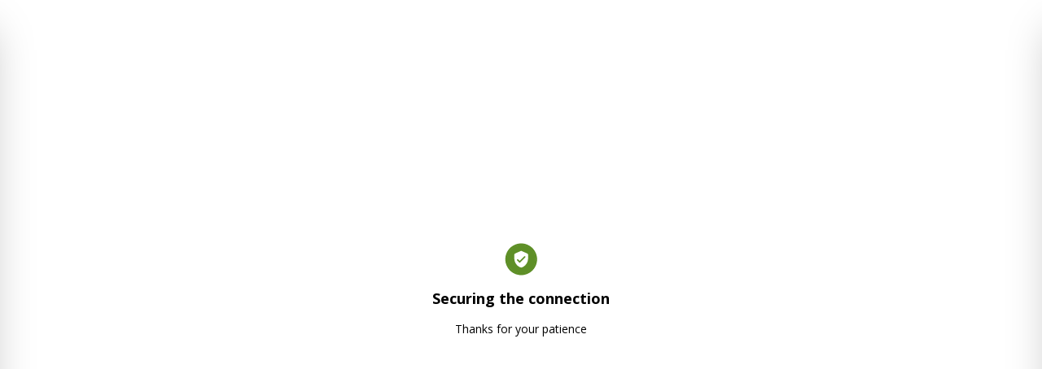

--- FILE ---
content_type: text/html; charset=utf-8
request_url: https://www.amh.com/login?state=https%3A%2F%2Fwww.amh.com%2Fquery%3Fcriteria%3DOrlando%252C%2520FL
body_size: 14128
content:
<!DOCTYPE html><html lang="en"><head><meta charSet="utf-8"/><link rel="icon" href="/favicon.ico"/><meta name="viewport" content="width=device-width, initial-scale=1.0, maximum-scale=1.0, viewport-fit=cover"/><meta name="facebook-domain-verification" content="y1idpuobj1p6zojby3ub6zki4ykmbs"/><meta property="og:title" content="AMH"/><meta property="og:description" content=""/><meta property="og:type" content="text/html"/><meta property="og:url" content="https://www.amh.com/login"/><meta property="og:image" content=""/><link rel="preload" href="https://launchpad.privacymanager.io/latest/launchpad.bundle.js" as="script"/><script async="" defer="" src="https://launchpad-wrapper.privacymanager.io/789baf38-6684-49dd-9055-8c90f5165f7f/launchpad-liveramp.js"></script><title>Welcome | AMH Homes</title><meta name="robots" content="noindex"/><meta name="next-head-count" content="13"/><link data-next-font="" rel="preconnect" href="/" crossorigin="anonymous"/><link rel="preload" href="/_next/static/css/183jy6_4menErdGQ8yxnK.e4d9ae527ccb9af9.css" as="style"/><link rel="stylesheet" href="/_next/static/css/183jy6_4menErdGQ8yxnK.e4d9ae527ccb9af9.css" data-n-g=""/><noscript data-n-css=""></noscript><script defer="" nomodule="" src="/_next/static/chunks/polyfills-42372ed130431b0a.js"></script><script src="/_next/static/chunks/webpack-3188c4890d1531d5.js" defer=""></script><script src="/_next/static/chunks/framework-8d83868bf6469d6b.js" defer=""></script><script src="/_next/static/chunks/main-090039c39125e977.js" defer=""></script><script src="/_next/static/chunks/pages/_app-d41978528af5bc75.js" defer=""></script><script src="/_next/static/chunks/pages/login-cd511891d25c0fb0.js" defer=""></script><script src="/_next/static/183jy6_4menErdGQ8yxnK/_buildManifest.js" defer=""></script><script src="/_next/static/183jy6_4menErdGQ8yxnK/_ssgManifest.js" defer=""></script></head><body><div id="__next"><div class="flex flex-col" style="min-height:0px"><div class="flex-1 flex flex-col"><section class="text-center text-body-small mx-auto flex items-center justify-center flex-col flex flex-col items-center justify-center p-6 min-h-screen"><h2 class="text-h4-mobile font-bold mt-4 mb-4">Securing the connection</h2><svg aria-labelledby="svg-icon-Safe722e0015-bb3b-4181-9144-30d89b259a24" width="1em" height="1em" viewBox="0 0 41 40" xmlns="http://www.w3.org/2000/svg" class="text-success w-10 h-10 inline order-first"><title id="svg-icon-Safe722e0015-bb3b-4181-9144-30d89b259a24" lang="en">Safe</title><g stroke="none" stroke-width="1" fill="none" fill-rule="evenodd"><g transform="translate(-699 -428)" fill="currentColor"><g transform="translate(699.75 428)"><path d="M20 0c11.0457 0 20 8.9543 20 20s-8.9543 20-20 20S0 31.0457 0 20 8.9543 0 20 0zm0 2.5C10.33502 2.5 2.5 10.33502 2.5 20S10.33502 37.5 20 37.5 37.5 29.66498 37.5 20 29.66498 2.5 20 2.5z"></path><path d="M20 2c9.94113 0 18 8.05887 18 18s-8.05887 18-18 18S2 29.94113 2 20 10.05887 2 20 2zm-.77983 7.66607l-6.73925 2.99416c-.69318.30808-1.14568 1.00126-1.14568 1.76183V18.947c0 5.34327 3.69697 10.33994 8.66476 11.55301 4.9678-1.21307 8.66476-6.20974 8.66476-11.553v-4.52494c0-.76057-.4525-1.45375-1.14568-1.76183l-6.73925-2.99416c-.491-.22143-1.06866-.22143-1.55966 0zm5.87278 6.67187c.37547.37547.37547.982 0 1.35748l-6.34453 6.34452c-.36584.37548-.982.37548-1.35747 0l-2.49353-2.49352c-.37547-.37547-.37547-.982 0-1.35748.37547-.37547.982-.37547 1.35748 0l1.8196 1.80997 5.66097-5.66097c.37548-.37548.982-.37548 1.35748 0z"></path></g></g></g></svg><p class="mb-2">Thanks for your patience</p></section><section class="SideNavigation_Navigation__OvPRa inset-y-0 w-70 z-highest bg-white shadow-2xl overflow-y-auto SideNavigation_Navigation__left__uV1br"><button type="button" class="text-black opacity-50 hover:opacity-100 p-4 transition duration-200 ease-out z-20 absolute top-0 right-0 self-stretch" aria-label="Close"><svg aria-hidden="true" width="24" height="24" viewBox="0 0 24 24" xmlns="http://www.w3.org/2000/svg" class="w-4 h-4"><g stroke="none" stroke-width="1" fill="none" fill-rule="evenodd"><g><path d="M0 0h24v24H0z"></path><path d="M18.3 5.71c-.39-.39-1.02-.39-1.41 0L12 10.59 7.11 5.7c-.39-.39-1.02-.39-1.41 0-.39.39-.39 1.02 0 1.41L10.59 12 5.7 16.89c-.39.39-.39 1.02 0 1.41.39.39 1.02.39 1.41 0L12 13.41l4.89 4.89c.39.39 1.02.39 1.41 0 .39-.39.39-1.02 0-1.41L13.41 12l4.89-4.89c.38-.38.38-1.02 0-1.4z" fill="currentColor" fill-rule="nonzero"></path></g></g></svg></button><header class="flex justify-center"><a aria-label="American Homes" class="py-6 px-4 inline-block" href="/"><img src="https://media.umbraco.io/oculos/rzqesx01/logo.svg" alt="American Homes Logo" class="h-12"/></a></header><nav class="flex-1 text-body-small"><ul class="h-full"><li class="AccordionMenu_list-item__1hFoW"><button type="button" class="AccordionMenu_trigger__em9CZ" aria-label="Accordion Menu Item Button">Rent<svg class="fill-current AccordionMenu_dropdown-icon__rdWi_" xmlns="http://www.w3.org/2000/svg" width="7" height="10" aria-hidden="true" viewBox="0 0 7 10"><g fill="none" fill-rule="evenodd" stroke="none" stroke-width="1"><g transform="translate(-30 -22)"><g transform="translate(24 17)"><g><path fill="#000" fill-rule="nonzero" d="M12.8416667 13.825L9.025 10 12.8416667 6.175 11.6666667 5 6.66666667 10 11.6666667 15z"></path><path class="fill-none" d="M0 0L20 0 20 20 0 20z"></path></g></g></g></g></svg></button><ul class="AccordionMenu_sub__wzXcz" style="opacity:0;height:0px"><li class="AccordionMenu_list-item__1hFoW"><button type="button" class="AccordionMenu_trigger__em9CZ" aria-label="Current location">Current location</button></li></ul></li><li class="AccordionMenu_list-item__1hFoW"><button type="button" class="AccordionMenu_trigger__em9CZ" aria-label="Accordion Menu Item Button">Communities<svg class="fill-current AccordionMenu_dropdown-icon__rdWi_" xmlns="http://www.w3.org/2000/svg" width="7" height="10" aria-hidden="true" viewBox="0 0 7 10"><g fill="none" fill-rule="evenodd" stroke="none" stroke-width="1"><g transform="translate(-30 -22)"><g transform="translate(24 17)"><g><path fill="#000" fill-rule="nonzero" d="M12.8416667 13.825L9.025 10 12.8416667 6.175 11.6666667 5 6.66666667 10 11.6666667 15z"></path><path class="fill-none" d="M0 0L20 0 20 20 0 20z"></path></g></g></g></g></svg></button><ul class="AccordionMenu_sub__wzXcz" style="opacity:0;height:0px"><li class="AccordionMenu_list-item__1hFoW"><a class="AccordionMenu_trigger__em9CZ" aria-label="Accordion Menu Item Anchor" href="https://communities.amh.com/">Search communities</a></li></ul></li><li class="AccordionMenu_list-item__1hFoW"><button type="button" class="AccordionMenu_trigger__em9CZ" aria-label="Accordion Menu Item Button">Residents<svg class="fill-current AccordionMenu_dropdown-icon__rdWi_" xmlns="http://www.w3.org/2000/svg" width="7" height="10" aria-hidden="true" viewBox="0 0 7 10"><g fill="none" fill-rule="evenodd" stroke="none" stroke-width="1"><g transform="translate(-30 -22)"><g transform="translate(24 17)"><g><path fill="#000" fill-rule="nonzero" d="M12.8416667 13.825L9.025 10 12.8416667 6.175 11.6666667 5 6.66666667 10 11.6666667 15z"></path><path class="fill-none" d="M0 0L20 0 20 20 0 20z"></path></g></g></g></g></svg></button><ul class="AccordionMenu_sub__wzXcz" style="opacity:0;height:0px"><li class="AccordionMenu_list-item__1hFoW"><a class="AccordionMenu_trigger__em9CZ" aria-label="Accordion Menu Item Anchor" href="/4residents/service-requests">Service requests</a></li><li class="AccordionMenu_list-item__1hFoW"><a class="AccordionMenu_trigger__em9CZ" aria-label="Accordion Menu Item Anchor" href="/4residents/service-requests/submit">Submit maintenance request</a></li><li class="AccordionMenu_list-item__1hFoW"><a class="AccordionMenu_trigger__em9CZ" aria-label="Accordion Menu Item Anchor" href="https://amh.securecafe.com/residentservices/apartmentsforrent/userlogin.aspx">Make online payment</a></li></ul></li><li class="AccordionMenu_list-item__1hFoW"><button type="button" class="AccordionMenu_trigger__em9CZ" aria-label="Accordion Menu Item Button">Information<svg class="fill-current AccordionMenu_dropdown-icon__rdWi_" xmlns="http://www.w3.org/2000/svg" width="7" height="10" aria-hidden="true" viewBox="0 0 7 10"><g fill="none" fill-rule="evenodd" stroke="none" stroke-width="1"><g transform="translate(-30 -22)"><g transform="translate(24 17)"><g><path fill="#000" fill-rule="nonzero" d="M12.8416667 13.825L9.025 10 12.8416667 6.175 11.6666667 5 6.66666667 10 11.6666667 15z"></path><path class="fill-none" d="M0 0L20 0 20 20 0 20z"></path></g></g></g></g></svg></button><ul class="AccordionMenu_sub__wzXcz" style="opacity:0;height:0px"><li class="AccordionMenu_list-item__1hFoW"><a class="AccordionMenu_trigger__em9CZ" aria-label="Accordion Menu Item Anchor" href="/about">About</a></li><li class="AccordionMenu_list-item__1hFoW"><a class="AccordionMenu_trigger__em9CZ" aria-label="Accordion Menu Item Anchor" href="/blog">Blog</a></li><li class="AccordionMenu_list-item__1hFoW"><a class="AccordionMenu_trigger__em9CZ" aria-label="Accordion Menu Item Anchor" href="/careers">Careers and culture</a></li></ul></li><li class="AccordionMenu_list-item__1hFoW"><button type="button" class="AccordionMenu_trigger__em9CZ" aria-label="Accordion Menu Item Button">Corporate<svg class="fill-current AccordionMenu_dropdown-icon__rdWi_" xmlns="http://www.w3.org/2000/svg" width="7" height="10" aria-hidden="true" viewBox="0 0 7 10"><g fill="none" fill-rule="evenodd" stroke="none" stroke-width="1"><g transform="translate(-30 -22)"><g transform="translate(24 17)"><g><path fill="#000" fill-rule="nonzero" d="M12.8416667 13.825L9.025 10 12.8416667 6.175 11.6666667 5 6.66666667 10 11.6666667 15z"></path><path class="fill-none" d="M0 0L20 0 20 20 0 20z"></path></g></g></g></g></svg></button><ul class="AccordionMenu_sub__wzXcz" style="opacity:0;height:0px"><li class="AccordionMenu_list-item__1hFoW"><a class="AccordionMenu_trigger__em9CZ" aria-label="Accordion Menu Item Anchor" href="https://investors.amh.com/home/default.aspx">Investor relations</a></li><li class="AccordionMenu_list-item__1hFoW"><a class="AccordionMenu_trigger__em9CZ" aria-label="Accordion Menu Item Anchor" href="https://investors.amh.com/events-and-presentations/press-releases/default.aspx">Press releases</a></li><li class="AccordionMenu_list-item__1hFoW"><a class="AccordionMenu_trigger__em9CZ" aria-label="Accordion Menu Item Anchor" href="https://investors.amh.com/corporate-responsibility/esg-report/default.aspx">Corporate sustainability</a></li></ul></li><li class="AccordionMenu_list-item__1hFoW"><button type="button" class="AccordionMenu_trigger__em9CZ" aria-label="Accordion Menu Item Button">Support<svg class="fill-current AccordionMenu_dropdown-icon__rdWi_" xmlns="http://www.w3.org/2000/svg" width="7" height="10" aria-hidden="true" viewBox="0 0 7 10"><g fill="none" fill-rule="evenodd" stroke="none" stroke-width="1"><g transform="translate(-30 -22)"><g transform="translate(24 17)"><g><path fill="#000" fill-rule="nonzero" d="M12.8416667 13.825L9.025 10 12.8416667 6.175 11.6666667 5 6.66666667 10 11.6666667 15z"></path><path class="fill-none" d="M0 0L20 0 20 20 0 20z"></path></g></g></g></g></svg></button><ul class="AccordionMenu_sub__wzXcz" style="opacity:0;height:0px"><li class="AccordionMenu_list-item__1hFoW"><a class="AccordionMenu_trigger__em9CZ" aria-label="Accordion Menu Item Anchor" href="/offices">Our offices</a></li><li class="AccordionMenu_list-item__1hFoW"><a class="AccordionMenu_trigger__em9CZ" aria-label="Accordion Menu Item Anchor" href="tel:1-833-736-8264">Call 833-736-8264</a></li></ul></li></ul></nav><div class="mx-4 my-6 gap-6 grid grid-cols-1 row-auto"><button type="button" class="Button-module_button__18Bed Button-module_button--primary__VuF-P">Sign up</button><button class="text-blue-primary underline font-semibold inline Button-module_button__18Bed Button-module_button--tertiary__37dMH no-underline" aria-label="Link button">Sign In</button></div></section><section class="SideNavigation_Navigation__OvPRa inset-y-0 w-70 z-highest bg-white shadow-2xl overflow-y-auto SideNavigation_Navigation__right__Uc5tM"><button type="button" class="text-white opacity-50 hover:opacity-100 p-4 transition duration-200 ease-out z-20 absolute top-0 right-0 self-stretch" aria-label="Close"><svg aria-hidden="true" width="24" height="24" viewBox="0 0 24 24" xmlns="http://www.w3.org/2000/svg" class="w-4 h-4"><g stroke="none" stroke-width="1" fill="none" fill-rule="evenodd"><g><path d="M0 0h24v24H0z"></path><path d="M18.3 5.71c-.39-.39-1.02-.39-1.41 0L12 10.59 7.11 5.7c-.39-.39-1.02-.39-1.41 0-.39.39-.39 1.02 0 1.41L10.59 12 5.7 16.89c-.39.39-.39 1.02 0 1.41.39.39 1.02.39 1.41 0L12 13.41l4.89 4.89c.39.39 1.02.39 1.41 0 .39-.39.39-1.02 0-1.41L13.41 12l4.89-4.89c.38-.38.38-1.02 0-1.4z" fill="currentColor" fill-rule="nonzero"></path></g></g></svg></button><header class="px-4 pt-12 pb-4 bg-grey-100 text-body-small text-white flex items-center"><div class="relative inline-block rounded-full h-10 w-10"><div class="rounded-full w-full h-full"><div class="rounded-full w-full h-full border bg-white border-grey-03"><div class="rounded-full w-full h-full border-black-opacity-3 bg-black-opacity-70 border-2"><p class="font-bold text-body-small text-white h-full flex items-center justify-center"></p></div></div></div></div><span class="ml-2">Hi, </span><button type="button" class="self-stretch ml-auto relative flex items-center pt-1 h-10 opacity-50 hover:opacity-100 transition duration-150" aria-label="Notifications toggle button"><svg aria-hidden="true" width="18" height="22" viewBox="0 0 18 22" xmlns="http://www.w3.org/2000/svg"><g stroke="none" stroke-width="1" fill="none" fill-rule="evenodd"><g transform="translate(-139 -37)" fill="currentColor"><g transform="translate(136 36)"><path d="M20.2248 17.68615l-1.45538-1.45538v-5.64103c0-3.46359-1.85025-6.36307-5.07692-7.13025V2.6923C13.6925 1.7559 12.9366 1 12.0002 1c-.93642 0-1.69231.7559-1.69231 1.6923v.76719c-3.23795.76718-5.07693 3.65538-5.07693 7.13025v5.64103l-1.45538 1.45538c-.71077.71077-.21436 1.92923.78974 1.92923h14.85846c1.01539 0 1.5118-1.21846.80103-1.92923zM17.215 17.6H6.785v-7.2C6.785 7.424 8.75366 5 12 5s5.215 2.424 5.215 5.4v7.2zM12.0002 23c1.24102 0 2.2564-1.01538 2.2564-2.25641H9.74378C9.74378 21.98462 10.74788 23 12.0002 23z"></path></g></g></g></svg><svg width="6" height="10" viewBox="0 0 6 10" xmlns="http://www.w3.org/2000/svg" class="Notifications_toggle__arrow__ClRBr" aria-labelledby="svg-icon-Arrow49bd0182-b663-4a3b-a1b5-c5cfa74412ba"><title id="svg-icon-Arrow49bd0182-b663-4a3b-a1b5-c5cfa74412ba" lang="en">Arrow</title><g stroke="none" stroke-width="1" fill="none" fill-rule="evenodd"><g transform="translate(-126 -43)"><g transform="translate(124 43)"><g transform="matrix(0 -1 -1 0 10 10)"><path d="M0 0h10v10H0z"></path><path fill="currentColor" transform="matrix(1 0 0 -1 0 10)" d="M5 2.5l5 5H0z"></path></g></g></g></g></svg></button></header><nav class="flex-1 mt-4 text-body-small"><ul class="h-full"><li class="AccordionMenu_list-item__1hFoW"><a class="AccordionMenu_trigger__em9CZ" aria-label="Accordion Menu Item Anchor" href="/saved-searches"><svg aria-hidden="true" xmlns="http://www.w3.org/2000/svg" width="24" height="24" viewBox="0 0 24 24" class="AccordionMenu_icon___ICsR"><g fill="none" fill-rule="evenodd" stroke="none" stroke-width="1"><g transform="translate(-1176 -126)"><g transform="translate(1160)"><g transform="translate(0 114)"><g><g transform="translate(16 12)"><path d="M0 0H24V24H0z"></path><path fill="currentColor" fill-rule="nonzero" d="M10.855 4.16c1.894 0 3.51.687 4.847 2.06 1.338 1.372 2.007 3.03 2.007 4.972 0 1.554-.432 2.934-1.296 4.139l-.192.256L20 19.097l-1.037 1.064-3.78-3.464a6.492 6.492 0 01-2.797 1.368 4.99 4.99 0 00.575-3.03c.327-.195.635-.44.923-.736.848-.87 1.273-1.915 1.273-3.134 0-1.22-.425-2.264-1.273-3.135-.85-.87-1.868-1.306-3.056-1.306-1.189 0-2.207.435-3.056 1.306-.784.804-1.206 1.757-1.266 2.858a5.006 5.006 0 00-2.394 1.628A7.59 7.59 0 014 11.192c0-1.943.669-3.6 2.007-4.973 1.338-1.372 2.954-2.058 4.848-2.058zM8 11.217a4.444 4.444 0 110 8.89 4.444 4.444 0 010-8.89zm2 2.445l-2.667 2.666-1.11-1.11-.667.666 1.777 1.778 3.334-3.334-.667-.666z"></path></g></g></g></g></g></g></svg>My Searches</a></li><li class="AccordionMenu_list-item__1hFoW"><a class="AccordionMenu_trigger__em9CZ" aria-label="Accordion Menu Item Anchor" href="/saved-homes"><svg aria-hidden="true" xmlns="http://www.w3.org/2000/svg" width="24" height="24" viewBox="0 0 24 24" class="AccordionMenu_icon___ICsR"><g fill="none" fill-rule="evenodd"><path d="M0 0h24v24H0z"></path><path d="M8.147 5.655c1.603 0 3.018.813 3.853 2.05a4.647 4.647 0 117.352 5.654l-7.306 6.986-6.873-6.474a4.645 4.645 0 012.974-8.216z" class=""></path><path fill="currentColor" fill-rule="nonzero" d="M8.147 5.655c1.603 0 3.018.813 3.853 2.05a4.647 4.647 0 117.352 5.654l-7.306 6.986-6.873-6.474a4.645 4.645 0 012.974-8.216zm3.886 11.663l5.386-5.15a2.525 2.525 0 00-1.944-4.135c-1.798 0-2.611 1.88-3.475 3.158-.864-1.278-1.678-3.158-3.475-3.158a2.525 2.525 0 00-1.616 4.464l5.124 4.821z"></path></g></svg>Saved Homes</a></li><li class="AccordionMenu_list-item__1hFoW"><button type="button" class="AccordionMenu_trigger__em9CZ" aria-label="Accordion Menu Item Button"><svg xmlns="http://www.w3.org/2000/svg" aria-hidden="true" width="24" height="24" viewBox="0 0 24 24" class="AccordionMenu_icon___ICsR"><g fill="none" fill-rule="evenodd" stroke="none" stroke-width="1"><g fill="currentColor" fill-rule="nonzero" transform="translate(-1176 -414)"><g transform="translate(1160)"><g transform="translate(0 114)"><g transform="translate(0 288)"><g><g transform="translate(16 12)"><path d="M9.667 15.529v1.8h-1.8v-1.8h1.8zm3.233 0v1.8h-1.8v-1.8h1.8zm3.233 0v1.8h-1.8v-1.8h1.8zm-6.466-2.831v1.8h-1.8v-1.8h1.8zm3.233 0v1.8h-1.8v-1.8h1.8zm3.233 0v1.8h-1.8v-1.8h1.8zM9.667 9.867v1.804h-1.8V9.867h1.8zm3.233 0v1.804h-1.8V9.867h1.8zm3.233 0v1.804h-1.8V9.867h1.8z"></path><path d="M17.292 7.138h-2.461V5.415H9.169v1.723H6.708V5.415H4v14.523h16V5.415h-2.708v1.723zm.674 1.936v9.108H6.023V9.074h11.943zm-9.29-5.012v2.584H7.2V4.062h1.477zm8.124 0v2.584h-1.477V4.062H16.8z"></path></g></g></g></g></g></g></g></svg>Let Yourself In®<svg class="fill-current AccordionMenu_dropdown-icon__rdWi_" xmlns="http://www.w3.org/2000/svg" width="7" height="10" aria-hidden="true" viewBox="0 0 7 10"><g fill="none" fill-rule="evenodd" stroke="none" stroke-width="1"><g transform="translate(-30 -22)"><g transform="translate(24 17)"><g><path fill="#000" fill-rule="nonzero" d="M12.8416667 13.825L9.025 10 12.8416667 6.175 11.6666667 5 6.66666667 10 11.6666667 15z"></path><path class="fill-none" d="M0 0L20 0 20 20 0 20z"></path></g></g></g></g></svg></button><ul class="AccordionMenu_sub__wzXcz" style="opacity:0;height:0px"><li class="AccordionMenu_list-item__1hFoW"><a class="AccordionMenu_trigger__em9CZ" aria-label="Accordion Menu Item Anchor" href="/let-yourself-in/upcoming">Upcoming</a></li><li class="AccordionMenu_list-item__1hFoW"><a class="AccordionMenu_trigger__em9CZ" aria-label="Accordion Menu Item Anchor" href="/let-yourself-in/past">Past</a></li></ul></li><li class="AccordionMenu_list-item__1hFoW"><a as="a" class="AccordionMenu_trigger__em9CZ" href="https://amh.securecafe.com/residentservices/apartmentsforrent/userlogin.aspx" rel="nofollow noreferrer"><svg width="1em" height="1em" viewBox="0 0 16 16" aria-labelledby="svg-icon-Paymentcff92d90-3d8e-4417-a03b-00f10ad67cc7" xmlns="http://www.w3.org/2000/svg" class="AccordionMenu_icon___ICsR"><title id="svg-icon-Paymentcff92d90-3d8e-4417-a03b-00f10ad67cc7" lang="en">Payment</title><g stroke="none" stroke-width="1" fill="none" fill-rule="evenodd"><path d="M8,0 C12.418278,0 16,3.581722 16,8 C16,12.418278 12.418278,16 8,16 C3.581722,16 0,12.418278 0,8 C0,3.581722 3.581722,0 8,0 Z M8.26175439,4.75969298 L7.90210526,4.75969298 L7.90210526,5.14565789 C7.65064329,5.1515057 7.41964912,5.19828947 7.20912281,5.28600877 C6.99859649,5.37372807 6.81584794,5.49361096 6.66087719,5.64565789 C6.50590645,5.79770482 6.3845614,5.97460526 6.29684211,6.17635965 C6.20912281,6.37811404 6.16526316,6.59302632 6.16526316,6.82109649 C6.16526316,7.06086272 6.20181285,7.26700307 6.27491228,7.43951754 C6.34801171,7.61203202 6.45619882,7.76407895 6.59947368,7.89565789 C6.74274855,8.02723684 6.92257311,8.14127193 7.13894737,8.23776316 C7.30122806,8.31013158 7.48489034,8.3767435 7.6899342,8.43759875 L7.90210526,8.49653509 L7.90210526,10.1895175 C7.77345031,10.1719737 7.66526316,10.1441961 7.57754386,10.1061842 C7.48982456,10.0681724 7.41526316,10.0111548 7.35385965,9.93513158 C7.29245614,9.85910833 7.24274855,9.75969298 7.20473684,9.63688596 C7.17622806,9.5447807 7.15183113,9.43458342 7.13154604,9.30629392 L7.11263158,9.17197368 L6.06,9.17197368 C6.06,9.48191535 6.09508772,9.74945921 6.16526316,9.97460526 C6.2354386,10.1997513 6.34508772,10.3883478 6.49421053,10.5403947 C6.64333333,10.6924417 6.8333918,10.8094004 7.06438596,10.8912719 C7.2491813,10.9567691 7.4648538,11.0054239 7.7114035,11.0372368 L7.90210526,11.0579386 L7.90210526,11.4000439 L8.26175439,11.4000439 L8.26175439,11.0579386 C8.53076022,11.0462425 8.77637425,10.9965351 8.99859649,10.9088158 C9.22081873,10.8210965 9.41087719,10.7012136 9.56877193,10.5491667 C9.72666667,10.3971197 9.84801171,10.2172952 9.93280702,10.009693 C10.0176023,9.80209079 10.06,9.56963465 10.06,9.31232456 C10.06,9.09595044 10.0395321,8.90589167 9.99859649,8.74214912 C9.95766083,8.57840658 9.8743275,8.42782149 9.74859649,8.29039474 C9.62286548,8.15296798 9.44157895,8.02285088 9.20473684,7.90004386 C9.01526316,7.80179825 8.77619882,7.70168119 8.48754385,7.59969293 L8.26175439,7.52285088 L8.26175439,6.01407895 C8.46058478,6.025775 8.61409355,6.08864035 8.7222807,6.20267544 C8.81243666,6.29770468 8.87518031,6.46278752 8.91051169,6.69792398 L8.92842105,6.84741228 L9.96350877,6.84741228 C9.91380117,5.80907556 9.40506535,5.24541602 8.43730128,5.15643329 L8.26175439,5.14565789 L8.26175439,4.75969298 Z M8.26175439,8.63688596 C8.48397662,8.69536535 8.66087719,8.7947807 8.79245614,8.93513158 C8.92403509,9.07548246 8.98982456,9.24799693 8.98982456,9.45267544 C8.98982456,9.63981009 8.92403509,9.80647675 8.79245614,9.95267544 C8.66087719,10.0988741 8.48397662,10.1778215 8.26175439,10.1895175 L8.26175439,8.63688596 Z M7.90210526,6.01407895 L7.90210526,7.40881579 C7.67988303,7.37957588 7.50883039,7.29331886 7.38894737,7.15004386 C7.26906434,7.00676886 7.20912281,6.84741228 7.20912281,6.67197368 C7.20912281,6.50238289 7.27052632,6.35326009 7.39333333,6.22460526 C7.49157895,6.1216814 7.61976609,6.05618435 7.77789474,6.02811411 L7.90210526,6.01407895 Z" fill="currentColor" fill-rule="nonzero"></path></g></svg>Make Payment</a></li><li class="AccordionMenu_list-item__1hFoW"><a class="AccordionMenu_trigger__em9CZ" aria-label="Accordion Menu Item Anchor" href="/4residents/service-requests"><svg width="1em" height="1em" viewBox="0 0 16 16" xmlns="http://www.w3.org/2000/svg" aria-labelledby="svg-icon-Maintenance6c0f5d5e-dacc-4ec7-975a-ba92ccc364fa" class="AccordionMenu_icon___ICsR"><title id="svg-icon-Maintenance6c0f5d5e-dacc-4ec7-975a-ba92ccc364fa" lang="en">Maintenance</title><g stroke="none" stroke-width="1" fill="none" fill-rule="evenodd"><path d="M8,0 C12.418278,0 16,3.581722 16,8 C16,12.418278 12.418278,16 8,16 C3.581722,16 0,12.418278 0,8 C0,3.581722 3.581722,0 8,0 Z M9.24640236,4.09144909 C8.82421693,4.31992329 8.50046178,4.69444821 8.33525487,5.14513785 C8.17044789,5.59543758 8.17551687,6.0906483 8.3500959,6.53745873 L6.28256809,8.59432665 C5.75767324,8.4099836 5.1772895,8.47443068 4.70588393,8.77007142 C4.23449835,9.06571215 3.92323071,9.55975311 3.86074322,10.1128022 C3.79825574,10.6654214 3.99079717,11.2168809 4.38446831,11.610202 C4.77774953,12.0038731 5.32919907,12.1964145 5.88186836,12.1339271 C6.43487758,12.0714396 6.92895861,11.760172 7.22459939,11.2887865 C7.52024017,10.817401 7.58468726,10.2369973 7.40034418,9.71210256 L9.46787199,7.65523464 C9.91466249,7.82980965 10.4098733,7.83488863 10.8601931,7.67007567 C11.3108828,7.50487879 11.6854178,7.18111369 11.913882,6.75892833 C12.1419563,6.33713289 12.208353,5.8462213 12.1001747,5.37910495 C12.0798668,5.29045072 12.0044909,5.27287625 11.9404367,5.33692541 L10.7777556,6.4991784 C10.7031615,6.56635294 10.601231,6.59369046 10.5032006,6.57299161 L9.81739798,6.38904848 C9.72210506,6.35819567 9.64712209,6.2832097 9.61626827,6.1879188 L9.43232511,5.50211629 C9.41162626,5.40408894 9.43896438,5.30215638 9.50613833,5.22756133 L10.6684055,4.06489441 C10.7324547,4.00084525 10.7144903,3.92547236 10.626226,3.90515644 C10.1591295,3.79697812 9.66821786,3.86336782 9.24640236,4.09144909 Z M6.03408765,9.39634118 L6.5983292,9.9605843 C6.64935312,10.0119802 6.66946387,10.0864664 6.65084238,10.1564867 L6.44451055,10.9270532 C6.42551664,10.9970716 6.37076862,11.0518198 6.30075137,11.0704404 L5.53018695,11.2767734 C5.46016875,11.2957677 5.38568467,11.275656 5.3342851,11.2242601 L4.77004355,10.6600169 C4.71901964,10.6089935 4.69890888,10.5345073 4.71790221,10.464487 L4.92423461,9.69392041 C4.94285611,9.62390297 4.99760413,9.56915384 5.06762138,9.55053325 L5.8381858,9.34420027 C5.908204,9.32520631 5.98268808,9.34531751 6.03408765,9.39634118 Z" fill="currentColor" fill-rule="nonzero"></path></g></svg>Maintenance Requests</a></li><li class="AccordionMenu_list-item__1hFoW"><button type="button" class="AccordionMenu_trigger__em9CZ" aria-label="Accordion Menu Item Button"><svg xmlns="http://www.w3.org/2000/svg" aria-labelledby="svg-icon-Geard6347564-b40a-4e3a-9ae3-22110ee8adca" width="24" height="24" viewBox="0 0 24 24" class="AccordionMenu_icon___ICsR"><title id="svg-icon-Geard6347564-b40a-4e3a-9ae3-22110ee8adca" lang="en">Gear</title><g fill="none" fill-rule="evenodd" stroke="none" stroke-width="1"><g fill="currentColor" fill-rule="nonzero" transform="translate(-1176 -526)"><g transform="translate(1160)"><g transform="translate(0 514)"><g><g transform="translate(16 12)"><path d="M12.93 4l.372 1.754c.798.213 1.542.479 2.18.957l1.541-1.01 1.33 1.329-1.01 1.488c.424.638.743 1.382.903 2.18L20 11.07v1.86l-1.754.372a6.108 6.108 0 01-.904 2.18l1.01 1.541-1.329 1.33-1.541-1.01a6.108 6.108 0 01-2.18.903L12.93 20h-1.86l-.372-1.754a6.108 6.108 0 01-2.18-.904l-1.488 1.01L5.7 17.023l1.01-1.541a6.108 6.108 0 01-.904-2.18L4 12.93v-1.86l1.807-.372c.16-.798.479-1.542.904-2.18L5.701 7.03 7.03 5.7l1.488 1.01a7.343 7.343 0 012.18-.957L11.07 4h1.86zm-.904 4A4.031 4.031 0 008 12.026C8 14.194 9.806 16 12.026 16 14.194 16 16 14.194 16 12.026 16 9.806 14.194 8 12.026 8z"></path></g></g></g></g></g></g></svg>My Account<svg class="fill-current AccordionMenu_dropdown-icon__rdWi_" xmlns="http://www.w3.org/2000/svg" width="7" height="10" aria-hidden="true" viewBox="0 0 7 10"><g fill="none" fill-rule="evenodd" stroke="none" stroke-width="1"><g transform="translate(-30 -22)"><g transform="translate(24 17)"><g><path fill="#000" fill-rule="nonzero" d="M12.8416667 13.825L9.025 10 12.8416667 6.175 11.6666667 5 6.66666667 10 11.6666667 15z"></path><path class="fill-none" d="M0 0L20 0 20 20 0 20z"></path></g></g></g></g></svg></button><ul class="AccordionMenu_sub__wzXcz" style="opacity:0;height:0px"><li class="AccordionMenu_list-item__1hFoW"><a class="AccordionMenu_trigger__em9CZ" aria-label="Accordion Menu Item Anchor" href="/my-account/personal-information">Personal Information</a></li><li class="AccordionMenu_list-item__1hFoW"><a class="AccordionMenu_trigger__em9CZ" aria-label="Accordion Menu Item Anchor" href="/my-account/notifications">Notifications</a></li><li class="AccordionMenu_list-item__1hFoW"><a class="AccordionMenu_trigger__em9CZ" aria-label="Accordion Menu Item Anchor" href="/my-account/password-and-security">Password and Security</a></li></ul></li></ul></nav><button tabindex="0" class="Button-module_button__18Bed Button-module_button--tertiary__37dMH mx-4 my-6"><span tabindex="-1" class="inherit text-inherit align-middle items-center">Logout</span><div class="Button-module_button-icon__svg__LXTzo invisible h-0 w-0"><svg class="Spinner-module_spinner__SZoUP mx-auto opacity-100 w-full h-full" width="18" height="18" viewBox="0 0 66 66" xmlns="http://www.w3.org/2000/svg"><circle class="Spinner-module_spinner__path__Agqxk" fill="none" stroke-width="6" stroke-linecap="round" cx="33" cy="33" r="30"></circle></svg></div></button></section></div><ul class="ToastArea-module_toasts__bWSpK ToastArea-module_toasts--standard__SMrio z-100"></ul></div></div><script id="__NEXT_DATA__" type="application/json">{"props":{"pageProps":{},"layout":{"logo":{"src":"https://media.umbraco.io/oculos/rzqesx01/logo.svg","altSrc":"https://media.umbraco.io/oculos/xihdyeej/logo-light.png"},"cookie":{"cookieText":"This website uses cookies and similar technologies to manage content, assist in our advertising and marketing efforts, and improve your website experience. By proceeding, you agree to our use of these technologies and the sharing of your information with our marketing partners. To learn more, and to opt-out, please see our latest","cookieLink":"Privacy Policy."},"header":{"rent":"/","residents":"/4residents","communities":"https://communities.amh.com/"},"footer":{"legal":[{"udi":null,"url":"/privacy","name":"Privacy","type":"EXTERNAL","target":null},{"udi":null,"url":"/conditions","name":"Terms","type":"EXTERNAL","target":null},{"udi":null,"url":"/licenses","name":"Licenses","type":"EXTERNAL","target":null},{"udi":null,"url":"/accessibility","name":"Accessibility","type":"EXTERNAL","target":null},{"udi":null,"url":"/dba","name":"DBAs","type":"EXTERNAL","target":"_blank"},{"udi":null,"url":"/fees","name":"Fees","type":"EXTERNAL","target":null}],"social":[{"_links":{"image":{"href":"https://cdn.umbraco.io/media/70034325-c87a-47df-907f-e13dd83a7682","title":"Linkedin"}},"contentTypeAlias":"mediaLink","alt":"LinkedIn","url":"https://www.linkedin.com/company/amhliving","text":"","image":{"mediaTypeAlias":"Image","_creatorName":"Administrator","_url":"https://media.umbraco.io/oculos/8d7f91b7ca73c5c/linkedin.png","_writerName":"Administrator","_hasChildren":false,"_level":2,"name":"Linkedin","parentId":"1b55df3f-00e9-47b7-b854-1b94d61f9a25","sortOrder":0,"_createDate":"2020-06-09T18:05:45.113Z","_id":"70034325-c87a-47df-907f-e13dd83a7682","_updateDate":"2024-08-29T09:03:41.243Z","umbracoFile":{"src":"/media/8d7f91b7ca73c5c/linkedin.png","url":"https://media.umbraco.io/oculos/8d7f91b7ca73c5c/linkedin.png","crops":[],"cropUrls":{},"cropsUrls":{},"focalPoint":{"top":0.5,"left":0.5},"focalPointUrlTemplate":"https://media.umbraco.io/oculos/8d7f91b7ca73c5c/linkedin.png?width={width}\u0026height={height}\u0026mode=crop\u0026center=0.5,0.5"},"umbracoBytes":1650,"umbracoWidth":64,"umbracoHeight":64,"umbracoExtension":"png"}},{"_links":{"image":{"href":"https://cdn.umbraco.io/media/747b951f-848d-47ed-8f72-55c466215cd2","title":"Instagram"}},"contentTypeAlias":"mediaLink","alt":"Instagram","url":"https://www.instagram.com/amhcorporate/","text":"","image":{"mediaTypeAlias":"File","_creatorName":"Administrator","_url":"https://media.umbraco.io/oculos/a4khw3en/icons-_-social-_-linkedin.svg","_writerName":"Administrator","_hasChildren":false,"_level":2,"name":"Instagram","parentId":"1b55df3f-00e9-47b7-b854-1b94d61f9a25","sortOrder":3,"_createDate":"2023-01-12T04:32:39.417Z","_id":"747b951f-848d-47ed-8f72-55c466215cd2","_updateDate":"2024-08-29T09:03:49.097Z","umbracoFile":"/media/a4khw3en/icons-_-social-_-linkedin.svg","umbracoBytes":2678,"umbracoExtension":"svg"}},{"_links":{"image":{"href":"https://cdn.umbraco.io/media/33fe8fb7-a279-4116-9e10-1f7fea218333","title":"Youtube2"}},"contentTypeAlias":"mediaLink","alt":"Youtube","url":"https://www.youtube.com/@amhliving","text":"","image":{"mediaTypeAlias":"File","_creatorName":"Administrator","_url":"https://media.umbraco.io/oculos/v4hp2m1z/youtube2.svg","_writerName":"Administrator","_hasChildren":false,"_level":2,"name":"Youtube2","parentId":"1b55df3f-00e9-47b7-b854-1b94d61f9a25","sortOrder":4,"_createDate":"2023-01-12T04:32:39.307Z","_id":"33fe8fb7-a279-4116-9e10-1f7fea218333","_updateDate":"2024-08-29T09:03:56.737Z","umbracoFile":"/media/v4hp2m1z/youtube2.svg","umbracoBytes":1091,"umbracoExtension":"svg"}},{"_links":{"image":{"href":"https://cdn.umbraco.io/media/9608f834-581c-4080-88d9-d640a6b6e3ca","title":"Facebook"}},"contentTypeAlias":"mediaLink","alt":"Facebook","url":"https://www.facebook.com/amhlivingusa","text":"","image":{"mediaTypeAlias":"File","_creatorName":"Administrator","_url":"https://media.umbraco.io/oculos/8d7ed4a50054979/facebook.svg","_writerName":"Administrator","_hasChildren":false,"_level":2,"name":"Facebook","parentId":"1b55df3f-00e9-47b7-b854-1b94d61f9a25","sortOrder":0,"_createDate":"2020-06-09T18:05:45.33Z","_id":"9608f834-581c-4080-88d9-d640a6b6e3ca","_updateDate":"2024-08-29T09:04:08.293Z","umbracoFile":"/media/8d7ed4a50054979/facebook.svg","umbracoBytes":1773,"umbracoExtension":"svg"}}],"sections":[{"contentTypeAlias":"footerSection","title":"Residents","footerLinks":[{"contentTypeAlias":"footerLink","icon":null,"link":{"udi":null,"url":"/4residents/service-requests","name":"Service requests","type":"EXTERNAL","target":null},"role":["menu"],"tags":[]},{"contentTypeAlias":"footerLink","icon":null,"link":{"udi":null,"url":"/4residents/service-requests/submit","name":"Submit maintenance request","type":"EXTERNAL","target":null},"role":["footer","menu"],"tags":[]},{"contentTypeAlias":"footerLink","icon":null,"link":{"udi":null,"url":"https://amh.securecafe.com/residentservices/apartmentsforrent/userlogin.aspx","name":"Make online payment","type":"EXTERNAL","target":null},"role":["footer","menu"],"tags":["rent-cafe-link"]}]},{"contentTypeAlias":"footerSection","title":"Information","footerLinks":[{"contentTypeAlias":"footerLink","icon":null,"link":{"udi":null,"url":"/about","name":"About","type":"EXTERNAL","target":null},"role":["footer","menu"],"tags":[]},{"contentTypeAlias":"footerLink","icon":null,"link":{"udi":"umb://document/ce3899bc338543b781b3090b92096b38","url":"/blog/","name":"Blog","type":"CONTENT","target":null},"role":["footer","menu"],"tags":[]},{"contentTypeAlias":"footerLink","icon":null,"link":{"udi":null,"url":"/careers","name":"Careers and culture","type":"EXTERNAL","target":null},"role":["footer","menu"],"tags":[]}]},{"contentTypeAlias":"footerSection","title":"Corporate","footerLinks":[{"contentTypeAlias":"footerLink","icon":null,"link":{"udi":null,"url":"https://investors.amh.com/home","name":"Investor relations","type":"EXTERNAL","target":null},"role":["footer","menu"],"tags":[]},{"contentTypeAlias":"footerLink","icon":null,"link":{"udi":null,"url":"https://investors.amh.com/events-and-presentations/press-releases","name":"Press releases","type":"EXTERNAL","target":null},"role":["footer","menu"],"tags":[]},{"contentTypeAlias":"footerLink","icon":null,"link":{"udi":null,"url":"https://investors.amh.com/sustainability/sustainability-report/","name":"Sustainability","type":"EXTERNAL","target":null},"role":["footer","menu"],"tags":[]}]},{"contentTypeAlias":"footerSection","title":"Support","footerLinks":[{"contentTypeAlias":"footerLink","icon":null,"link":{"udi":null,"url":"/offices","name":"Our offices","type":"EXTERNAL","target":null},"role":["footer","menu"],"tags":[]},{"_links":{"icon":{"href":"https://cdn.umbraco.io/media/9cb34f6a-f196-49cc-964f-598d7e8f36e1","title":"Icons Phone 03"}},"contentTypeAlias":"footerLink","icon":{"mediaTypeAlias":"File","_creatorName":"Administrator","_url":"https://media.umbraco.io/oculos/8d858fb52c5a599/icons-_-phone_02-1.svg","_writerName":"Administrator","_hasChildren":false,"_level":2,"name":"Icons Phone 03","parentId":"37347228-ea97-4f8f-ad45-ebb7c477ec23","sortOrder":0,"_createDate":"2020-12-23T12:05:58.567Z","_id":"9cb34f6a-f196-49cc-964f-598d7e8f36e1","_updateDate":"2020-12-23T12:05:58.583Z","umbracoFile":"/media/8d858fb52c5a599/icons-_-phone_02-1.svg","umbracoBytes":2571,"umbracoExtension":"svg"},"link":{"udi":null,"url":"tel:1-833-736-8264","name":"Call 833-736-8264","type":"EXTERNAL","target":null},"role":["footer","menu"],"tags":[]}]}],"copyright":"American Homes 4 Rent, LP","legalText":"All graphics, images, drawings, plans, photos, details, and videos, along with all artistic concepts and depictions in digital renderings and virtual tours and stagings, are for illustration purposes only.  The actual appearance and features of the properties and communities may vary.  Please verify all community and property details prior to signing a lease.\n\nAmerican Homes 4 Rent®, AMH®, AH4R®, Let Yourself In®, AMH Development®, American Residential®, and 4Residents® are registered trademarks of American Homes 4 Rent, LP. 4Rent℠, AMH Living℠, and 4Communities℠ are service marks of American Homes 4 Rent, LP. AMH refers to one or more of American Homes 4 Rent, American Homes 4 Rent, L.P., and their subsidiaries and joint ventures. In certain states, we operate under AMH, AMH Living, or American Homes 4 Rent. Please see www.amh.com/dba to learn more.","copyrightYears":"","copyrightSymbol":"©"},"hamburgerMenu":{"data":{"items":[{"contentTypeAlias":"menuSection","items":[{"contentTypeAlias":"menuLink","uri":"#","title":"Current location","feature":"search-nearby"}],"title":"Rent"},{"contentTypeAlias":"menuSection","items":[{"contentTypeAlias":"menuLink","uri":"https://communities.amh.com/","title":"Search communities","feature":""}],"title":"Communities"},{"contentTypeAlias":"menuSection","items":[{"contentTypeAlias":"menuLink","uri":"/4residents/service-requests","title":"Service requests","feature":""},{"contentTypeAlias":"menuLink","uri":"/4residents/service-requests/submit","title":"Submit maintenance request","feature":""},{"contentTypeAlias":"menuLink","uri":"https://amh.securecafe.com/residentservices/apartmentsforrent/userlogin.aspx","title":"Make online payment","feature":"payment-modal"}],"title":"Residents"},{"contentTypeAlias":"menuSection","items":[{"contentTypeAlias":"menuLink","uri":"/about","title":"About","feature":""},{"contentTypeAlias":"menuLink","uri":"/blog","title":"Blog","feature":""},{"contentTypeAlias":"menuLink","uri":"/careers","title":"Careers and culture","feature":""}],"title":"Information"},{"contentTypeAlias":"menuSection","items":[{"contentTypeAlias":"menuLink","uri":"https://investors.amh.com/home/default.aspx","title":"Investor relations","feature":""},{"contentTypeAlias":"menuLink","uri":"https://investors.amh.com/events-and-presentations/press-releases/default.aspx","title":"Press releases","feature":""},{"contentTypeAlias":"menuLink","uri":"https://investors.amh.com/corporate-responsibility/esg-report/default.aspx","title":"Corporate sustainability","feature":""}],"title":"Corporate"},{"contentTypeAlias":"menuSection","items":[{"contentTypeAlias":"menuLink","uri":"/offices","title":"Our offices","feature":""},{"contentTypeAlias":"menuLink","uri":"tel:1-833-736-8264","title":"Call 833-736-8264","feature":""}],"title":"Support"}]},"url":"/layout/navigation/","contentTypeAlias":"menuSection1","level":2,"name":"Navigation","parentId":"48648816-623e-47f3-b54a-a29423b3835b","sortOrder":3,"id":"fe6d9e29-598a-470f-9991-fc50b835d2da"},"errorPages":{"notFound":{"title":"Page not found","text":"We are sorry, the page you requested could not be found. Don't worry, we have provided some useful links below to assist you.","icon":"error"},"serverError":{"title":"Error occurred","text":"We are sorry, something went wrong. Don't worry, we have provided some useful link below to assist you.","icon":"error"}},"tag":"GTM-MSSWK7Q","facebookTag":"y1idpuobj1p6zojby3ub6zki4ykmbs","openGraphTags":[{"_links":{"seoimage":{"href":"https://cdn.umbraco.io/media/1a1e7e35-ba99-4ced-81bb-279aab82f839","title":"Employee Lean"}},"contentTypeAlias":"openGraphTags","pageUrl":"/offices","seoImage":{"mediaTypeAlias":"Image","_creatorName":"Administrator","_url":"https://media.umbraco.io/oculos/8d8b26877a2b963/employee_lean.jpg","_writerName":"Administrator","_hasChildren":false,"_level":1,"name":"Employee Lean","sortOrder":21,"_createDate":"2021-03-08T19:27:15.517Z","_id":"1a1e7e35-ba99-4ced-81bb-279aab82f839","_updateDate":"2021-03-08T19:27:15.547Z","umbracoFile":{"src":"/media/8d8b26877a2b963/employee_lean.jpg","url":"https://media.umbraco.io/oculos/8d8b26877a2b963/employee_lean.jpg","crops":[],"cropUrls":{},"cropsUrls":{},"focalPoint":{"top":0.5120406355448368,"left":0.5133333333333333},"focalPointUrlTemplate":"https://media.umbraco.io/oculos/8d8b26877a2b963/employee_lean.jpg?width={width}\u0026height={height}\u0026mode=crop\u0026center=0.51204063554483681,0.51333333333333331"},"umbracoBytes":16775917,"umbracoWidth":7255,"umbracoHeight":4723,"umbracoExtension":"jpg"},"seoTitle":"offices (bstruzik)","seoDescription":"American Homes Offices (bstruzik)"},{"_links":{"seoimage":{"href":"https://cdn.umbraco.io/media/01d46da9-fef3-41f9-8b95-c4dc6e955615","title":"4enterprise_background"}},"contentTypeAlias":"openGraphTags","pageUrl":"/4residents","seoImage":{"mediaTypeAlias":"Image","_creatorName":"Administrator","_url":"https://media.umbraco.io/oculos/v3wniapt/4enterprise_background.jpg","_writerName":"Administrator","_hasChildren":false,"_level":1,"name":"4enterprise_background","sortOrder":25,"_createDate":"2023-04-21T01:01:54.583Z","_id":"01d46da9-fef3-41f9-8b95-c4dc6e955615","_updateDate":"2023-04-21T01:01:54.74Z","umbracoFile":{"src":"/media/v3wniapt/4enterprise_background.jpg","url":"https://media.umbraco.io/oculos/v3wniapt/4enterprise_background.jpg","crops":[],"cropUrls":{},"cropsUrls":{},"focalPoint":{"top":0.5,"left":0.5},"focalPointUrlTemplate":"https://media.umbraco.io/oculos/v3wniapt/4enterprise_background.jpg?width={width}\u0026height={height}\u0026mode=crop\u0026center=0.5,0.5"},"umbracoBytes":1387582,"umbracoWidth":2990,"umbracoHeight":2202,"umbracoExtension":"jpg"},"seoTitle":"og title 4residents","seoDescription":"og description Description"},{"_links":{"seoimage":{"href":"https://cdn.umbraco.io/media/08a5b33c-3a75-4b5b-b3ec-fe88b2dd7158","title":"AH4R Logo"}},"contentTypeAlias":"openGraphTags","pageUrl":"/","seoImage":{"mediaTypeAlias":"File","_creatorName":"Administrator","_url":"https://media.umbraco.io/oculos/eszlkcdv/ah4r_logo.svg","_writerName":"Administrator","_hasChildren":false,"_level":1,"name":"AH4R Logo","sortOrder":36,"_createDate":"2023-01-12T04:41:43.62Z","_id":"08a5b33c-3a75-4b5b-b3ec-fe88b2dd7158","_updateDate":"2023-01-12T04:41:43.637Z","umbracoFile":"/media/eszlkcdv/ah4r_logo.svg","umbracoBytes":3949,"umbracoExtension":"svg"},"seoTitle":"Main Page og title","seoDescription":"AMH main page og descrription"},{"_links":{"seoimage":{"href":"https://cdn.umbraco.io/media/314f127c-32d9-4e65-bf61-e77fecced65a","title":"Boyanddogatwindow"}},"contentTypeAlias":"openGraphTags","pageUrl":"/about","seoImage":{"mediaTypeAlias":"Image","_creatorName":"Administrator","_url":"https://media.umbraco.io/oculos/pije4moz/boyanddogatwindow-min.jpeg","_writerName":"Administrator","_hasChildren":false,"_level":1,"name":"Boyanddogatwindow","sortOrder":16,"_createDate":"2020-12-23T12:05:55.817Z","_id":"314f127c-32d9-4e65-bf61-e77fecced65a","_updateDate":"2021-09-23T22:47:39.907Z","umbracoFile":{"src":"/media/pije4moz/boyanddogatwindow-min.jpeg","url":"https://media.umbraco.io/oculos/pije4moz/boyanddogatwindow-min.jpeg","crops":[],"cropUrls":{},"cropsUrls":{},"focalPoint":{"top":0.5,"left":0.5},"focalPointUrlTemplate":"https://media.umbraco.io/oculos/pije4moz/boyanddogatwindow-min.jpeg?width={width}\u0026height={height}\u0026mode=crop\u0026center=0.5,0.5"},"umbracoBytes":989047,"umbracoWidth":8377,"umbracoHeight":5669,"umbracoExtension":"jpeg"},"seoTitle":"About Us OG title","seoDescription":"About Us OG description"}],"actionModals":{"login":{"data":{"ctas":[{"contentTypeAlias":"callToAction","link":null,"label":"Shop for a new home or Submit a Service Request","modal":"","action":"follow","hoverText":"","isPrimary":false},{"contentTypeAlias":"callToAction","link":{"udi":null,"url":"https://ah4rupgrade-reslisting.securecafe.com/residentservices/apartmentsforrent/userlogin.aspx","name":"https://ah4rupgrade-reslisting.securecafe.com/residentservices/apartmentsforrent/userlogin.aspx","type":"EXTERNAL","target":null},"label":"Make Payment or Continue with Application or Renewal","modal":"payRent","action":"","hoverText":"","isPrimary":true}],"title":"Login","description":"Hi there, what is it you would like to do today?","facebookMetaTag":""},"url":"/action-modals/login-1/","contentTypeAlias":"actionModal","level":2,"name":"Login (1)","parentId":"cfb04f3b-450e-4c3d-92e5-023bda81edf5","sortOrder":5,"id":"4a48fe4f-8741-43a3-ad63-c85bbc509b48"},"moveIn":{"data":{"ctas":[{"contentTypeAlias":"callToAction","link":null,"label":"Move in","modal":"","action":"follow","hoverText":"","isPrimary":true}],"title":"Move in","description":"Access your new home","facebookMetaTag":""},"url":"/action-modals/move-in/","contentTypeAlias":"actionModal","level":2,"name":"Move in","parentId":"cfb04f3b-450e-4c3d-92e5-023bda81edf5","sortOrder":7,"id":"84f9b64b-7cd1-4bfa-a255-26e91413e0c5"},"payRent":{"data":{"ctas":[{"contentTypeAlias":"callToAction","link":null,"label":"Cancel","modal":"","action":"cancel","hoverText":"","isPrimary":false},{"contentTypeAlias":"callToAction","link":null,"label":"Ok","modal":"","action":"follow","hoverText":"","isPrimary":true}],"title":"Make Payment","description":"You are now being taken to our secure payment portal, RentCafe. Use your RentCafe login and password, which you created when you began your lease. This is separate from the login you use to submit maintenance requests.","facebookMetaTag":""},"url":"/action-modals/make-payment/","contentTypeAlias":"actionModal","level":2,"name":"Make Payment","parentId":"cfb04f3b-450e-4c3d-92e5-023bda81edf5","sortOrder":0,"id":"fbe5e11e-6b75-4376-9d4f-c8909f3d067d"},"resident":{"data":{"ctas":[{"contentTypeAlias":"callToAction","link":{"udi":null,"url":"https://amh.securecafe.com/residentservices/apartmentsforrent/userlogin.aspx","name":"https://ah4rupgrade-reslisting.securecafe.com/residentservices/apartmentsforrent/userlogin.aspx","type":"EXTERNAL","target":null},"label":"Make a payment","modal":"payRent","action":"follow","hoverText":"","isPrimary":true},{"contentTypeAlias":"callToAction","link":{"udi":null,"url":"/4residents/service-requests","name":"/4residents/service-requests","type":"EXTERNAL","target":null},"label":"Submit a service request","modal":"","action":"follow","hoverText":"","isPrimary":true}],"title":"Already a resident?","description":"Manage your rental","facebookMetaTag":""},"url":"/action-modals/resident/","contentTypeAlias":"actionModal","level":2,"name":"Resident","parentId":"cfb04f3b-450e-4c3d-92e5-023bda81edf5","sortOrder":8,"id":"ccc31885-4857-49da-b4b3-b0dc148d7af5"},"searchApply":{"data":{"ctas":[{"contentTypeAlias":"callToAction","link":null,"label":"Shop for a new home","modal":"","action":"follow","hoverText":"","isPrimary":false},{"contentTypeAlias":"callToAction","link":{"udi":null,"url":"https://amh.securecafe.com/residentservices/apartmentsforrent/userlogin.aspx","name":"https://ah4rupgrade-reslisting.securecafe.com/residentservices/apartmentsforrent/userlogin.aspx","type":"EXTERNAL","target":null},"label":"Continue with application or renewal","modal":"continueWithApplicationOrRenewal","action":"follow","hoverText":"","isPrimary":false}],"title":"Search and apply","description":"Find your new home today","facebookMetaTag":""},"url":"/action-modals/search-apply/","contentTypeAlias":"actionModal","level":2,"name":"Search \u0026 Apply","parentId":"cfb04f3b-450e-4c3d-92e5-023bda81edf5","sortOrder":6,"id":"9907fdd9-deec-4245-9e8c-c9a4086737fa"},"returnApplication":{"data":{"ctas":[{"contentTypeAlias":"callToAction","link":null,"label":"Cancel","modal":"","action":"cancel","hoverText":"","isPrimary":false},{"contentTypeAlias":"callToAction","link":null,"label":"Ok","modal":"","action":"follow","hoverText":"","isPrimary":true}],"title":"Return to Application or Make Payment","description":"You are now being taken to our secure application portal and lease document hub, RentCafe. Use your RentCafe login and password, which you created when you began your application or lease. This is separate from the login you use to submit maintenance requests.","facebookMetaTag":""},"url":"/action-modals/return-to-application-or-make-payment/","contentTypeAlias":"actionModal","level":2,"name":"Return to Application or Make Payment","parentId":"cfb04f3b-450e-4c3d-92e5-023bda81edf5","sortOrder":3,"id":"7d9bf77b-7fea-4e8c-95be-f7bc1599934d"},"continueWithApplicationOrRenewal":{"data":{"ctas":[{"contentTypeAlias":"callToAction","link":null,"label":"Cancel","modal":"","action":"cancel","hoverText":"","isPrimary":false},{"contentTypeAlias":"callToAction","link":null,"label":"Ok","modal":"","action":"follow","hoverText":"","isPrimary":true}],"title":"Continue with Application or Renewal","description":"You are now being taken to our secure application portal and lease document hub, RentCafe. Use your RentCafe login and password, which you created when you began your application.","facebookMetaTag":""},"url":"/action-modals/continue-with-application-or-renewal/","contentTypeAlias":"actionModal","level":2,"name":"Continue with Application or Renewal","parentId":"cfb04f3b-450e-4c3d-92e5-023bda81edf5","sortOrder":9,"id":"09a6b1c9-ceef-4053-9f41-be1b8255b362"}}},"userSettings":{},"__N_SSP":true},"page":"/login","query":{"state":"https://www.amh.com/query?criteria=Orlando%2C%20FL"},"buildId":"183jy6_4menErdGQ8yxnK","runtimeConfig":{"API_RESIDENT_URL":"https://app.amh.com/resident-api/","BASE_URL":"https://www.amh.com/","CMS_API_URL":"https://app.amh.com/cmsapi/","REF_KEY":"ref","IDENTITY_CLIENT_ID":"ah4r_website","IDENTITY_PROVIDER_URL":"https://identity.amh.com/","IDENTITY_SCOPE":"profile openid 4rent-api 4resident-api mf-user-api offline_access mf-user-resident-api","IDENTITY_TOKEN_KEY":"at-ah4r_website","IDENTITY_ID_TOKEN_KEY":"at-ah4r_id_token","IDENTITY_REFRESH_TOKEN_KEY":"at-ah4r_refresh_token","IDENTITY_VERIFIER_KEY":"verifier-at-ah4r_website","GOOGLE_API_KEY":"AIzaSyCp7KDz5KJ-u6tKI7w3olLnVuqEnOu9l50","RECAPTCHA_KEY":"6Lc7bkAaAAAAAOPLogw3Teekdwe52cMi0HJDhX8B","STRIPE_KEY_PUBLIC":"pk_live_51Heiy1BRm9mJZjw2D0tR2Vnm2rPyoDrnopDZh0ZsKRmvOIgX2NiFN6ZdksvIiNj9uJiNxKNOxtMExWBQQjzUZrcY00eIkDLvh9","PORTAL_IS_HOME_MAP_VISIBLE":"false","PORTAL_MF_APPLY_URL":"https://mf.amh.com/apply/","PORTAL_MF_APPLY_ENABLED":"true","PORTAL_MF_USERS_CONFIG_URL":"https://app.amh.com/mf-user-api/api/config","PORTAL_MF_USERS_URL":"https://mf.amh.com/user/","PORTAL_MF_USERS_ENABLED":"true","PORTAL_ADDRESS":"https://www.amh.com","LAUNCH_DARKLY_CLIENT_ID":"62f25f790375de10e199cebc","LAUNCH_DARKLY_SDK_KEY":"sdk-184501be-e9c3-47a0-b475-a8923e3cc842","PORTAL_GRAFANA_FARO_COLLECTOR_URL":"","PORTAL_MF_AUTH_URL":"https://mf.amh.com/auth/","PORTAL_MF_AUTH_ENABLED":"true","APP_AUTH_ADB2C_CLIENT_ID":"c335b61e-3243-4b5b-9cb9-57bf83f345f3","APP_AUTH_ADB2C_SCOPE":"openid https://oculosah4rprod.onmicrosoft.com/7e700801-40b2-4a09-b4be-98c43f6f9b96/user_impersonation offline_access profile","APP_AUTH_ADB2C_TOKEN_ENDPOINT":"https://login.amh.com/oculosah4rprod.onmicrosoft.com/oauth2/v2.0/token","APP_AUTH_ADB2C_LOGOUT_URL":"https://login.amh.com/oculosah4rprod.onmicrosoft.com/oauth2/v2.0/logout","APP_PHONE_VERIFICAITON_DISMISS_STATE":"amh-phone-verification-dismiss-state","BOOM_ENVIRONMENT":"prod"},"isFallback":false,"isExperimentalCompile":false,"gssp":true,"appGip":true,"scriptLoader":[]}</script></body></html>

--- FILE ---
content_type: text/css; charset=UTF-8
request_url: https://www.amh.com/_next/static/css/183jy6_4menErdGQ8yxnK.e4d9ae527ccb9af9.css
body_size: 22251
content:
@import url("https://fonts.googleapis.com/css?family=Open+Sans:300,300i,400,400i,600,600i,700,700i,800,800i&display=swap");@import url("https://use.typekit.net/jzi4rxj.css");

/*! normalize.css v8.0.1 | MIT License | github.com/necolas/normalize.css */html{line-height:1.15;-webkit-text-size-adjust:100%}body{margin:0}main{display:block}h1{font-size:2em;margin:.67em 0}hr{box-sizing:content-box;height:0;overflow:visible}pre{font-family:monospace,monospace;font-size:1em}a{background-color:transparent}b,strong{font-weight:bolder}code{font-family:monospace,monospace;font-size:1em}a,button{-webkit-tap-highlight-color:rgba(0,0,0,0)}small{font-size:80%}sub{font-size:75%;line-height:0;position:relative;vertical-align:baseline}sub{bottom:-.25em}img{border-style:none}button,input,select,textarea{font-family:inherit;font-size:100%;line-height:1.15;margin:0}button,input{overflow:visible}button,select{text-transform:none}[type=button],[type=reset],[type=submit],button{-webkit-appearance:button}[type=button]::-moz-focus-inner,[type=reset]::-moz-focus-inner,[type=submit]::-moz-focus-inner,button::-moz-focus-inner{border-style:none;padding:0}[type=button]:-moz-focusring,[type=reset]:-moz-focusring,[type=submit]:-moz-focusring,button:-moz-focusring{outline:1px dotted ButtonText}fieldset{padding:.35em .75em .625em}legend{box-sizing:border-box;color:inherit;display:table;max-width:100%;padding:0;white-space:normal}textarea{overflow:auto}[type=checkbox],[type=radio]{box-sizing:border-box;padding:0}[type=number]::-webkit-inner-spin-button,[type=number]::-webkit-outer-spin-button{height:auto}[type=search]{-webkit-appearance:textfield;outline-offset:-2px}[type=search]::-webkit-search-decoration{-webkit-appearance:none}::-webkit-file-upload-button{-webkit-appearance:button;font:inherit}details{display:block}summary{display:list-item}[hidden]{display:none}input:focus,select:focus,textarea:focus{outline:none}figure,h1,h2,h3,h4,h5,h6,hr,p,pre{margin:0}button{background-color:transparent;background-image:none;padding:0}button:focus{outline:none}fieldset,ol,ul{margin:0;padding:0}ol,ul{list-style:none}html{font-family:system-ui,-apple-system,BlinkMacSystemFont,Segoe UI,Roboto,Helvetica Neue,Arial,Noto Sans,sans-serif,Apple Color Emoji,Segoe UI Emoji,Segoe UI Symbol,Noto Color Emoji;line-height:1.5}*,:after,:before{box-sizing:border-box;border:0 solid #e2e8f0}hr{border-top-width:1px}img{border-style:solid}textarea{resize:vertical}input::-moz-placeholder,textarea::-moz-placeholder{color:#a0aec0}input::placeholder,textarea::placeholder{color:#a0aec0}[role=button],button{cursor:pointer}table{border-collapse:collapse}h1,h2,h3,h4,h5,h6{font-size:inherit;font-weight:inherit}a{color:inherit;text-decoration:inherit}button,input,select,textarea{padding:0;line-height:inherit;color:inherit}code,pre{font-family:Menlo,Monaco,Consolas,Liberation Mono,Courier New,monospace}canvas,embed,iframe,img,object,svg,video{display:block;vertical-align:middle}img,video{max-width:100%;height:auto}input[disabled],textarea[disabled]{-webkit-text-fill-color:currentColor;opacity:1}html{font-family:Open Sans}.animate-spin{animation:spin 1s linear infinite}@keyframes spin{0%{transform:rotate(0deg)}to{transform:rotate(1turn)}}@keyframes fadeIn{0%{opacity:0}to{opacity:1}}@keyframes fadeOut{0%{opacity:1}to{opacity:0}}@keyframes ping{0%{transform:scale(1);opacity:1}75%,to{transform:scale(2);opacity:0}}@keyframes pulse{0%,to{opacity:1}50%{opacity:.5}}@keyframes bounce{0%,to{transform:translateY(-25%);animationtimingfunction:cubic-bezier(.8,0,1,1)}50%{transform:translateY(0);animationtimingfunction:cubic-bezier(0,0,.2,1)}}@media (min-width:544px){@keyframes spin{0%{transform:rotate(0deg)}to{transform:rotate(1turn)}}@keyframes fadeIn{0%{opacity:0}to{opacity:1}}@keyframes fadeOut{0%{opacity:1}to{opacity:0}}@keyframes ping{0%{transform:scale(1);opacity:1}75%,to{transform:scale(2);opacity:0}}@keyframes pulse{0%,to{opacity:1}50%{opacity:.5}}@keyframes bounce{0%,to{transform:translateY(-25%);animationtimingfunction:cubic-bezier(.8,0,1,1)}50%{transform:translateY(0);animationtimingfunction:cubic-bezier(0,0,.2,1)}}}@media (min-width:768px){@keyframes spin{0%{transform:rotate(0deg)}to{transform:rotate(1turn)}}@keyframes fadeIn{0%{opacity:0}to{opacity:1}}@keyframes fadeOut{0%{opacity:1}to{opacity:0}}@keyframes ping{0%{transform:scale(1);opacity:1}75%,to{transform:scale(2);opacity:0}}@keyframes pulse{0%,to{opacity:1}50%{opacity:.5}}@keyframes bounce{0%,to{transform:translateY(-25%);animationtimingfunction:cubic-bezier(.8,0,1,1)}50%{transform:translateY(0);animationtimingfunction:cubic-bezier(0,0,.2,1)}}}@media (min-width:1024px){@keyframes spin{0%{transform:rotate(0deg)}to{transform:rotate(1turn)}}@keyframes fadeIn{0%{opacity:0}to{opacity:1}}@keyframes fadeOut{0%{opacity:1}to{opacity:0}}@keyframes ping{0%{transform:scale(1);opacity:1}75%,to{transform:scale(2);opacity:0}}@keyframes pulse{0%,to{opacity:1}50%{opacity:.5}}@keyframes bounce{0%,to{transform:translateY(-25%);animationtimingfunction:cubic-bezier(.8,0,1,1)}50%{transform:translateY(0);animationtimingfunction:cubic-bezier(0,0,.2,1)}}}@media (min-width:1440px){@keyframes spin{0%{transform:rotate(0deg)}to{transform:rotate(1turn)}}@keyframes fadeIn{0%{opacity:0}to{opacity:1}}@keyframes fadeOut{0%{opacity:1}to{opacity:0}}@keyframes ping{0%{transform:scale(1);opacity:1}75%,to{transform:scale(2);opacity:0}}@keyframes pulse{0%,to{opacity:1}50%{opacity:.5}}@keyframes bounce{0%,to{transform:translateY(-25%);animationtimingfunction:cubic-bezier(.8,0,1,1)}50%{transform:translateY(0);animationtimingfunction:cubic-bezier(0,0,.2,1)}}}.m-0{margin:0!important}.mx-0{margin-right:0!important;margin-left:0!important}.mt-0{margin-top:0!important}.mr-0{margin-right:0!important}.ml-0{margin-left:0!important}.my-px{margin-bottom:1px!important}.mt-px,.my-px{margin-top:1px!important}.mr-px{margin-right:1px!important}.mb-px{margin-bottom:1px!important}.-mt-px{margin-top:-1px!important}.-mb-px{margin-bottom:-1px!important}.mx-2px{margin-right:2px!important;margin-left:2px!important}.my-2px{margin-bottom:2px!important}.mt-2px,.my-2px{margin-top:2px!important}.mr-2px{margin-right:2px!important}.-mb-2px{margin-bottom:-2px!important}.m-1{margin:.25rem!important}.mx-1{margin-right:.25rem!important;margin-left:.25rem!important}.my-1{margin-bottom:.25rem!important}.mt-1,.my-1{margin-top:.25rem!important}.mr-1{margin-right:.25rem!important}.mb-1{margin-bottom:.25rem!important}.ml-1{margin-left:.25rem!important}.-mt-1{margin-top:-.25rem!important}.m-2{margin:.5rem!important}.mx-2{margin-right:.5rem!important;margin-left:.5rem!important}.my-2{margin-bottom:.5rem!important}.mt-2,.my-2{margin-top:.5rem!important}.mr-2{margin-right:.5rem!important}.mb-2{margin-bottom:.5rem!important}.ml-2{margin-left:.5rem!important}.-mt-2{margin-top:-.5rem!important}.-mr-2{margin-right:-.5rem!important}.-mb-2{margin-bottom:-.5rem!important}.-ml-2{margin-left:-.5rem!important}.mx-3{margin-right:.75rem!important;margin-left:.75rem!important}.my-3{margin-bottom:.75rem!important}.mt-3,.my-3{margin-top:.75rem!important}.mr-3{margin-right:.75rem!important}.mb-3{margin-bottom:.75rem!important}.ml-3{margin-left:.75rem!important}.-mr-3{margin-right:-.75rem!important}.-ml-3{margin-left:-.75rem!important}.m-4{margin:1rem!important}.mx-4{margin-right:1rem!important;margin-left:1rem!important}.my-4{margin-bottom:1rem!important}.mt-4,.my-4{margin-top:1rem!important}.mr-4{margin-right:1rem!important}.mb-4{margin-bottom:1rem!important}.ml-4{margin-left:1rem!important}.-mt-4{margin-top:-1rem!important}.-mr-4{margin-right:-1rem!important}.-ml-4{margin-left:-1rem!important}.m-5{margin:1.25rem!important}.mt-5{margin-top:1.25rem!important}.mr-5{margin-right:1.25rem!important}.mb-5{margin-bottom:1.25rem!important}.m-6{margin:1.5rem!important}.my-6{margin-bottom:1.5rem!important}.mt-6,.my-6{margin-top:1.5rem!important}.mr-6{margin-right:1.5rem!important}.mb-6{margin-bottom:1.5rem!important}.ml-6{margin-left:1.5rem!important}.-mt-6{margin-top:-1.5rem!important}.-ml-7{margin-left:-1.75rem!important}.my-8{margin-bottom:2rem!important}.mt-8,.my-8{margin-top:2rem!important}.mr-8{margin-right:2rem!important}.mb-8{margin-bottom:2rem!important}.ml-8{margin-left:2rem!important}.mt-9{margin-top:2.25rem!important}.my-10{margin-bottom:2.5rem!important}.mt-10,.my-10{margin-top:2.5rem!important}.mr-10{margin-right:2.5rem!important}.mb-10{margin-bottom:2.5rem!important}.ml-10{margin-left:2.5rem!important}.mr-11{margin-right:2.75rem!important}.my-12{margin-bottom:3rem!important}.mt-12,.my-12{margin-top:3rem!important}.mr-12{margin-right:3rem!important}.mb-12{margin-bottom:3rem!important}.mt-15{margin-top:3.75rem!important}.my-16{margin-bottom:4rem!important}.mt-16,.my-16{margin-top:4rem!important}.mb-16{margin-bottom:4rem!important}.ml-16{margin-left:4rem!important}.mt-18{margin-top:4.5rem!important}.mt-20{margin-top:5rem!important}.mb-20{margin-bottom:5rem!important}.-mb-28{margin-bottom:-7rem!important}.mt-29{margin-top:7.25rem!important}.mt-30{margin-top:7.5rem!important}.-mt-32{margin-top:-8rem!important}.mt-36{margin-top:9rem!important}.-mt-44{margin-top:-11rem!important}.mt-60{margin-top:15rem!important}.m-auto{margin:auto!important}.mt-auto{margin-top:auto!important}.mr-auto{margin-right:auto!important}.ml-auto,.mx-auto{margin-left:auto!important}.mx-auto{margin-right:auto!important}.my-auto{margin-top:auto!important;margin-bottom:auto!important}.last\:mr-0:last-child{margin-right:0!important}@media (min-width:544px){.sm\:ml-4{margin-left:1rem!important}}@media (min-width:768px){.md\:m-0{margin:0!important}.md\:mx-0{margin-right:0!important;margin-left:0!important}.md\:my-0{margin-bottom:0!important}.md\:mt-0,.md\:my-0{margin-top:0!important}.md\:mb-0{margin-bottom:0!important}.md\:-mt-2px{margin-top:-2px!important}.md\:mr-2{margin-right:.5rem!important}.md\:mb-2{margin-bottom:.5rem!important}.md\:ml-2{margin-left:.5rem!important}.md\:mt-3{margin-top:.75rem!important}.md\:mb-3{margin-bottom:.75rem!important}.md\:m-4{margin:1rem!important}.md\:mt-4{margin-top:1rem!important}.md\:mr-4{margin-right:1rem!important}.md\:mb-4{margin-bottom:1rem!important}.md\:ml-4{margin-left:1rem!important}.md\:-mb-4{margin-bottom:-1rem!important}.md\:mx-6{margin-right:1.5rem!important;margin-left:1.5rem!important}.md\:mt-6{margin-top:1.5rem!important}.md\:mr-6{margin-right:1.5rem!important}.md\:mb-6{margin-bottom:1.5rem!important}.md\:mt-8{margin-top:2rem!important}.md\:mt-10{margin-top:2.5rem!important}.md\:-mr-10{margin-right:-2.5rem!important}.md\:mb-12{margin-bottom:3rem!important}.md\:ml-24{margin-left:6rem!important}.md\:mt-26{margin-top:6.5rem!important}.md\:-mt-36{margin-top:-9rem!important}.md\:mb-40{margin-bottom:10rem!important}.md\:mb-52{margin-bottom:13rem!important}.md\:m-auto{margin:auto!important}.md\:mt-auto{margin-top:auto!important}.md\:mb-auto{margin-bottom:auto!important}.md\:ml-auto,.md\:mx-auto{margin-left:auto!important}.md\:mx-auto{margin-right:auto!important}}@media (min-width:1024px){.lg\:mx-0{margin-right:0!important;margin-left:0!important}.lg\:my-0{margin-bottom:0!important}.lg\:mt-0,.lg\:my-0{margin-top:0!important}.lg\:-mb-2px{margin-bottom:-2px!important}.lg\:mt-6px{margin-top:6px!important}.lg\:mx-2{margin-right:.5rem!important;margin-left:.5rem!important}.lg\:mt-2{margin-top:.5rem!important}.lg\:mr-2{margin-right:.5rem!important}.lg\:mt-4{margin-top:1rem!important}.lg\:mr-6{margin-right:1.5rem!important}.lg\:mx-8{margin-right:2rem!important;margin-left:2rem!important}.lg\:mt-8{margin-top:2rem!important}.lg\:ml-8{margin-left:2rem!important}.lg\:-ml-9{margin-left:-2.25rem!important}.lg\:mt-16{margin-top:4rem!important}.lg\:mb-20{margin-bottom:5rem!important}}@media (min-width:1440px){.xl\:ml-10{margin-left:2.5rem!important}.xl\:-ml-11{margin-left:-2.75rem!important}}.px-0{padding-right:0!important;padding-left:0!important}.pr-0{padding-right:0!important}.pb-0{padding-bottom:0!important}.last\:pb-0:last-child{padding-bottom:0!important}.p-px{padding:1px!important}.pt-px{padding-top:1px!important}.pb-px{padding-bottom:1px!important}.p-2px{padding:2px!important}.py-2px{padding-bottom:2px!important}.py-2px{padding-top:2px!important}.pl-2px{padding-left:2px!important}.p-1{padding:.25rem!important}.px-1{padding-right:.25rem!important;padding-left:.25rem!important}.py-1{padding-bottom:.25rem!important}.pt-1,.py-1{padding-top:.25rem!important}.pr-1{padding-right:.25rem!important}.pb-1{padding-bottom:.25rem!important}.pl-1{padding-left:.25rem!important}.p-2{padding:.5rem!important}.px-2{padding-right:.5rem!important;padding-left:.5rem!important}.py-2{padding-bottom:.5rem!important}.pt-2,.py-2{padding-top:.5rem!important}.pr-2{padding-right:.5rem!important}.pb-2{padding-bottom:.5rem!important}.pl-2{padding-left:.5rem!important}.p-3{padding:.75rem!important}.px-3{padding-right:.75rem!important;padding-left:.75rem!important}.py-3{padding-bottom:.75rem!important}.pt-3,.py-3{padding-top:.75rem!important}.pr-3{padding-right:.75rem!important}.pb-3{padding-bottom:.75rem!important}.pl-3{padding-left:.75rem!important}.p-4{padding:1rem!important}.px-4{padding-right:1rem!important;padding-left:1rem!important}.py-4{padding-bottom:1rem!important}.pt-4,.py-4{padding-top:1rem!important}.pr-4{padding-right:1rem!important}.pb-4{padding-bottom:1rem!important}.pl-4{padding-left:1rem!important}.p-5{padding:1.25rem!important}.py-5{padding-bottom:1.25rem!important}.pt-5,.py-5{padding-top:1.25rem!important}.pr-5{padding-right:1.25rem!important}.pb-5{padding-bottom:1.25rem!important}.p-6{padding:1.5rem!important}.px-6{padding-right:1.5rem!important;padding-left:1.5rem!important}.py-6{padding-bottom:1.5rem!important}.pt-6,.py-6{padding-top:1.5rem!important}.pr-6{padding-right:1.5rem!important}.pb-6{padding-bottom:1.5rem!important}.pl-6{padding-left:1.5rem!important}.px-7{padding-right:1.75rem!important;padding-left:1.75rem!important}.p-8{padding:2rem!important}.px-8{padding-right:2rem!important;padding-left:2rem!important}.py-8{padding-bottom:2rem!important}.pt-8,.py-8{padding-top:2rem!important}.pr-8{padding-right:2rem!important}.pb-8{padding-bottom:2rem!important}.pr-9{padding-right:2.25rem!important}.px-10{padding-right:2.5rem!important;padding-left:2.5rem!important}.py-10{padding-bottom:2.5rem!important}.pt-10,.py-10{padding-top:2.5rem!important}.pr-10{padding-right:2.5rem!important}.pb-10{padding-bottom:2.5rem!important}.px-12{padding-right:3rem!important;padding-left:3rem!important}.py-12{padding-bottom:3rem!important}.pt-12,.py-12{padding-top:3rem!important}.pr-12{padding-right:3rem!important}.pb-12{padding-bottom:3rem!important}.py-14{padding-bottom:3.5rem!important}.py-14{padding-top:3.5rem!important}.pb-14{padding-bottom:3.5rem!important}.pb-15{padding-bottom:3.75rem!important}.py-16{padding-bottom:4rem!important}.py-16{padding-top:4rem!important}.pb-16{padding-bottom:4rem!important}.py-20{padding-bottom:5rem!important}.py-20{padding-top:5rem!important}.pr-20{padding-right:5rem!important}.pt-24{padding-top:6rem!important}.pb-36{padding-bottom:9rem!important}@media (min-width:544px){.sm\:pl-4{padding-left:1rem!important}.sm\:py-20{padding-bottom:5rem!important}.sm\:py-20{padding-top:5rem!important}.sm\:pt-24{padding-top:6rem!important}}@media (min-width:768px){.md\:px-0{padding-right:0!important;padding-left:0!important}.md\:py-0{padding-bottom:0!important}.md\:pt-0,.md\:py-0{padding-top:0!important}.md\:pb-0{padding-bottom:0!important}.md\:p-2{padding:.5rem!important}.md\:pt-2{padding-top:.5rem!important}.md\:p-4{padding:1rem!important}.md\:p-6{padding:1.5rem!important}.md\:px-6{padding-right:1.5rem!important;padding-left:1.5rem!important}.md\:py-6{padding-bottom:1.5rem!important}.md\:py-6{padding-top:1.5rem!important}.md\:pb-6{padding-bottom:1.5rem!important}.md\:pl-8{padding-left:2rem!important}.md\:px-10{padding-right:2.5rem!important;padding-left:2.5rem!important}.md\:py-10{padding-bottom:2.5rem!important}.md\:py-10{padding-top:2.5rem!important}.md\:p-12{padding:3rem!important}.md\:px-12{padding-right:3rem!important;padding-left:3rem!important}.md\:py-12{padding-bottom:3rem!important}.md\:pt-12,.md\:py-12{padding-top:3rem!important}.md\:py-14{padding-bottom:3.5rem!important}.md\:pt-14,.md\:py-14{padding-top:3.5rem!important}.md\:pb-14{padding-bottom:3.5rem!important}.md\:pb-16{padding-bottom:4rem!important}.md\:py-26{padding-bottom:6.5rem!important}.md\:py-26{padding-top:6.5rem!important}}@media (min-width:1024px){.lg\:py-0{padding-bottom:0!important}.lg\:py-0{padding-top:0!important}.lg\:pb-0{padding-bottom:0!important}.lg\:pt-2{padding-top:.5rem!important}.lg\:px-4{padding-right:1rem!important;padding-left:1rem!important}.lg\:py-4{padding-bottom:1rem!important}.lg\:pt-4,.lg\:py-4{padding-top:1rem!important}.lg\:pl-4{padding-left:1rem!important}.lg\:p-6{padding:1.5rem!important}.lg\:px-6{padding-right:1.5rem!important;padding-left:1.5rem!important}.lg\:pt-6{padding-top:1.5rem!important}.lg\:px-8{padding-right:2rem!important;padding-left:2rem!important}.lg\:py-8{padding-bottom:2rem!important}.lg\:py-8{padding-top:2rem!important}.lg\:pb-8{padding-bottom:2rem!important}.lg\:pb-10{padding-bottom:2.5rem!important}.lg\:px-16{padding-right:4rem!important;padding-left:4rem!important}.lg\:pb-26{padding-bottom:6.5rem!important}.lg\:px-40{padding-right:10rem!important;padding-left:10rem!important}}@media (min-width:1440px){.xl\:px-0{padding-right:0!important;padding-left:0!important}.xl\:px-5{padding-right:1.25rem!important;padding-left:1.25rem!important}.xl\:pl-5{padding-left:1.25rem!important}.xl\:px-10{padding-right:2.5rem!important;padding-left:2.5rem!important}.xl\:pr-16{padding-right:4rem!important}.xl\:pt-24{padding-top:6rem!important}}.flex-row{flex-direction:row!important}.flex-row-reverse{flex-direction:row-reverse!important}.flex-col{flex-direction:column!important}.flex-col-reverse{flex-direction:column-reverse!important}.flex-wrap{flex-wrap:wrap!important}.flex-nowrap{flex-wrap:nowrap!important}.justify-start{justify-content:flex-start!important}.justify-end{justify-content:flex-end!important}.justify-center{justify-content:center!important}.content-center{align-content:center!important}.justify-between{justify-content:space-between!important}.justify-stretch{justify-content:stretch!important}.justify-evenly{justify-content:space-evenly!important}.flex-1{flex:1 1!important}.flex-auto{flex:auto!important}.flex-none{flex:none!important}.flex-grow-0{flex-grow:0!important}.flex-grow{flex-grow:1!important}.flex-shrink-0{flex-shrink:0!important}.self-start{align-self:flex-start!important}.items-start{align-items:flex-start!important}.self-end{align-self:flex-end!important}.items-end{align-items:flex-end!important}.self-center{align-self:center!important}.items-center{align-items:center!important}.self-stretch{align-self:stretch!important}.items-stretch{align-items:stretch!important}.order-1{order:1!important}.order-2{order:2!important}.order-first{order:-9999!important}.order-last{order:9999!important}@media (min-width:544px){.sm\:flex-col{flex-direction:column!important}.sm\:justify-start{justify-content:flex-start!important}.sm\:items-center{align-items:center!important}}@media (min-width:768px){.md\:flex-row{flex-direction:row!important}.md\:flex-col{flex-direction:column!important}.md\:flex-nowrap{flex-wrap:nowrap!important}.md\:justify-start{justify-content:flex-start!important}.md\:justify-end{justify-content:flex-end!important}.md\:justify-around{justify-content:space-around!important}.md\:flex-none{flex:none!important}.md\:flex-grow-0{flex-grow:0!important}.md\:self-center{align-self:center!important}.md\:order-none{order:inherit!important}}@media (min-width:1024px){.lg\:flex-row{flex-direction:row!important}.lg\:justify-start{justify-content:flex-start!important}.lg\:justify-end{justify-content:flex-end!important}.lg\:justify-between{justify-content:space-between!important}.lg\:flex-shrink-0{flex-shrink:0!important}.lg\:items-center{align-items:center!important}.lg\:order-1{order:1!important}.lg\:order-2{order:2!important}.lg\:order-first{order:-9999!important}}.grid-cols-1{grid-template-columns:repeat(1,minmax(0,1fr))!important}.grid-cols-2{grid-template-columns:repeat(2,minmax(0,1fr))!important}.grid-cols-3{grid-template-columns:repeat(3,minmax(0,1fr))!important}.col-span-1{grid-column:span 1/span 1!important}.col-span-2{grid-column:span 2/span 2!important}.col-span-3{grid-column:span 3/span 3!important}.col-start-1{grid-column-start:1!important}.col-start-2{grid-column-start:2!important}.col-end-2{grid-column-end:2!important}.col-end-3{grid-column-end:3!important}.row-auto{grid-row:auto!important}.row-start-1{grid-row-start:1!important}.row-start-2{grid-row-start:2!important}.row-end-2{grid-row-end:2!important}.row-end-3{grid-row-end:3!important}.gap-2{gap:.5rem!important}.gap-3{gap:.75rem!important}.gap-4{gap:1rem!important}.gap-6{gap:1.5rem!important}.gap-12{gap:3rem!important}.row-gap-4{row-gap:1rem!important}.row-gap-8{row-gap:2rem!important}.row-gap-10{row-gap:2.5rem!important}.row-gap-16{row-gap:4rem!important}.col-gap-1{-moz-column-gap:.25rem!important;column-gap:.25rem!important}.col-gap-4{-moz-column-gap:1rem!important;column-gap:1rem!important}.col-gap-6{-moz-column-gap:1.5rem!important;column-gap:1.5rem!important}.col-gap-10{-moz-column-gap:2.5rem!important;column-gap:2.5rem!important}.grid-flow-row{grid-auto-flow:row!important}@media (min-width:544px){.sm\:grid-cols-1{grid-template-columns:repeat(1,minmax(0,1fr))!important}}@media (min-width:768px){.md\:grid-cols-1{grid-template-columns:repeat(1,minmax(0,1fr))!important}.md\:grid-cols-2{grid-template-columns:repeat(2,minmax(0,1fr))!important}.md\:grid-cols-3{grid-template-columns:repeat(3,minmax(0,1fr))!important}.md\:col-span-2{grid-column:span 2/span 2!important}.md\:gap-6{gap:1.5rem!important}.md\:row-gap-8{row-gap:2rem!important}.md\:col-gap-12{-moz-column-gap:3rem!important;column-gap:3rem!important}}@media (min-width:1024px){.lg\:grid-cols-2{grid-template-columns:repeat(2,minmax(0,1fr))!important}.lg\:grid-cols-3{grid-template-columns:repeat(3,minmax(0,1fr))!important}.lg\:grid-cols-4{grid-template-columns:repeat(4,minmax(0,1fr))!important}.lg\:grid-cols-9{grid-template-columns:repeat(9,minmax(0,1fr))!important}.lg\:grid-rows-1{grid-template-rows:repeat(1,minmax(0,1fr))!important}.lg\:col-span-2{grid-column:span 2/span 2!important}.lg\:col-span-3{grid-column:span 3/span 3!important}.lg\:col-span-4{grid-column:span 4/span 4!important}.lg\:col-start-2{grid-column-start:2!important}.lg\:gap-4{gap:1rem!important}.lg\:col-gap-6{-moz-column-gap:1.5rem!important;column-gap:1.5rem!important}}@media (min-width:1440px){.xl\:grid-cols-4{grid-template-columns:repeat(4,minmax(0,1fr))!important}}.container{width:100%}@media (min-width:544px){.container{max-width:544px}}@media (min-width:768px){.container{max-width:768px}}@media (min-width:1024px){.container{max-width:1024px}}@media (min-width:1440px){.container{max-width:1440px}}@media (min-width:768px){.md\:container-md{max-width:768px;margin-right:auto;margin-left:auto}}@media (min-width:1024px){.lg\:container-lg{max-width:1024px;margin-right:auto;margin-left:auto}}@media (min-width:1440px){.xl\:container-lg{max-width:1024px;margin-right:auto;margin-left:auto}.xl\:container-xl{max-width:1440px;margin-right:auto;margin-left:auto}}.text-inherit{color:inherit!important}.text-red-primary{color:#dd1c23!important}.bg-red-primary{background-color:#dd1c23!important}.text-blue-primary{color:#004879!important}.bg-blue-primary{background-color:#004879!important}.bg-blue-03{background-color:#4c859e!important}.text-blue-05{color:#155c85!important}.bg-blue-05{background-color:#155c85!important}.bg-blue-06{background-color:#004879!important}.text-black-primary{color:#041624!important}.text-blue-secondary{color:#1967d2!important}.bg-blue-secondary{background-color:#1967d2!important}.text-sky-blue{color:#1967d2!important}.bg-sky-blue{background-color:#1967d2!important}.bg-sky-blue-01{background-color:#ebf7ff!important}.bg-grey-03{background-color:#f7f8f8!important}.bg-grey-08{background-color:#ebedee!important}.bg-grey-10{background-color:#e5e7e9!important}.text-grey-20{color:#cdd0d3!important}.bg-grey-20{background-color:#cdd0d3!important}.text-grey-30{color:#b3b9bd!important}.bg-grey-30{background-color:#b3b9bd!important}.text-grey-40{color:#9ba2a7!important}.text-grey-50{color:#818a91!important}.bg-grey-50{background-color:#818a91!important}.text-grey-60{color:#68737b!important}.bg-grey-60{background-color:#68737b!important}.text-grey-70{color:#4f5b65!important}.bg-grey-70{background-color:#4f5b65!important}.text-grey-80{color:#364450!important}.text-grey-100{color:#041624!important}.bg-grey-100{background-color:#041624!important}.text-white{color:#fff!important}.bg-white{background-color:#fff!important}.text-black{color:#041624!important}.bg-black{background-color:#041624!important}.text-success{color:#5e8f27!important}.bg-success{background-color:#5e8f27!important}.text-green{color:#007a87!important}.bg-green{background-color:#007a87!important}.text-yellow{color:#f8bb2d!important}.bg-yellow{background-color:#f8bb2d!important}.bg-transparent{background-color:transparent!important}.bg-grey-opacity-70{background-color:rgba(4,22,36,.7)!important}.bg-black-primary-opacity-40{background-color:rgba(4,22,36,.4)!important}.bg-black-opacity-50{background-color:rgba(4,22,36,.5)!important}.bg-black-opacity-70{background-color:rgba(4,22,36,.7)!important}.border-red-primary{border-color:#dd1c23!important}.border-blue-secondary{border-color:#1967d2!important}.border-grey-03{border-color:#f7f8f8!important}.border-grey-10{border-color:#e5e7e9!important}.border-grey-15{border-color:#dadcde!important}.border-grey-20{border-color:#cdd0d3!important}.border-grey-30{border-color:#b3b9bd!important}.border-grey-40{border-color:#9ba2a7!important}.border-grey-50{border-color:#818a91!important}.border-grey-60{border-color:#68737b!important}.border-grey-70{border-color:#4f5b65!important}.border-white{border-color:#fff!important}.border-black{border-color:#041624!important}.border-success{border-color:#5e8f27!important}.border-transparent{border-color:transparent!important}.border-black-opacity-3{border-color:rgba(4,22,36,.03)!important}.border-b-red-primary{border-bottom-color:#dd1c23!important}.border-b-blue-primary{border-bottom-color:#004879!important}.border-b-transparent{border-bottom-color:transparent!important}.border-l-red-primary{border-left-color:#dd1c23!important}.border-l-grey-70{border-left-color:#4f5b65!important}.border-l-yellow{border-left-color:#f8bb2d!important}.hover\:text-red-primary:hover{color:#dd1c23!important}.hover\:text-blue-primary:hover{color:#004879!important}.hover\:text-blue-secondary:hover{color:#1967d2!important}.hover\:text-sky-blue:hover{color:#1967d2!important}.hover\:bg-sky-blue:hover{background-color:#1967d2!important}.hover\:bg-sky-blue-08:hover{background-color:#0c49ab!important}.hover\:bg-grey-03:hover{background-color:#f7f8f8!important}.hover\:text-grey-90:hover{color:#1c2d39!important}.hover\:text-grey-100:hover{color:#041624!important}.hover\:text-white:hover{color:#fff!important}.hover\:bg-white:hover{background-color:#fff!important}.hover\:text-black:hover{color:#041624!important}.hover\:border-grey-08:hover{border-color:#ebedee!important}.hover\:border-white:hover{border-color:#fff!important}.hover\:border-black:hover{border-color:#041624!important}.hover\:border-b-sky-blue:hover{border-bottom-color:#1967d2!important}.hover\:border-b-grey-100:hover{border-bottom-color:#041624!important}.focus\:border-grey-50:focus{border-color:#818a91!important}.active\:bg-grey-03:active{background-color:#f7f8f8!important}.active\:bg-white:active{background-color:#fff!important}@media (min-width:768px){.md\:bg-transparent{background-color:transparent!important}}.scrollbar-red-primary::-webkit-scrollbar-thumb{background:#dd1c23!important}.text-h1{font-size:72px!important;line-height:93px!important}.text-h2{font-size:36px!important;line-height:44px!important}.text-h3{font-size:32px!important;line-height:43px!important}.text-h4{font-size:23px!important;line-height:32px!important}.text-h5{font-size:20px!important;line-height:27px!important}.text-h6{font-size:16px!important;line-height:22px!important}.text-body{font-size:18px!important;line-height:24px!important}.text-body-small{font-size:14px!important;line-height:19px!important}.text-body-xsmall{font-size:12px!important;line-height:17px!important}.text-h1-mobile{font-size:32px!important;line-height:43px!important}.text-h3-mobile{font-size:20px!important;line-height:27px!important}.text-h4-mobile{font-size:18px!important;line-height:24px!important}.text-h5-mobile{font-size:16px!important;line-height:22px!important}.text-body-mobile{font-size:14px!important;line-height:19px!important}.text-body-small-mobile{font-size:12px!important;line-height:17px!important}.text-body-xsmall-mobile{font-size:10px!important;line-height:14px!important}.font-bold{font-weight:700!important}.font-semibold{font-weight:600!important}.font-normal{font-weight:400!important}.font-light{font-weight:300!important}.text-right{text-align:right!important}.text-left{text-align:left!important}.text-center{text-align:center!important}.italic{font-style:italic}.underline{text-decoration:underline!important}.no-underline{text-decoration:none!important}.hover\:underline:hover{text-decoration:underline!important}.hover\:no-underline:hover{text-decoration:none!important}.focus\:underline:focus{text-decoration:underline!important}.no-wrap{white-space:nowrap!important}.uppercase{text-transform:uppercase!important}.lowercase{text-transform:lowercase!important}.capitalize{text-transform:capitalize!important}.tracking-2tight-px{letter-spacing:.2px!important}.align-top{vertical-align:top!important}.align-middle{vertical-align:middle!important}@media (min-width:544px){.sm\:text-h3{font-size:32px!important;line-height:43px!important}}@media (min-width:768px){.md\:text-h1{font-size:72px!important;line-height:93px!important}.md\:text-h2{font-size:36px!important;line-height:44px!important}.md\:text-h3{font-size:32px!important;line-height:43px!important}.md\:text-h4{font-size:23px!important;line-height:32px!important}.md\:text-h5{font-size:20px!important;line-height:27px!important}.md\:text-h6{font-size:16px!important;line-height:22px!important}.md\:text-body{font-size:18px!important;line-height:24px!important}.md\:text-body-small{font-size:14px!important;line-height:19px!important}.md\:text-h4-mobile{font-size:18px!important;line-height:24px!important}.md\:text-body-mobile{font-size:14px!important;line-height:19px!important}.md\:font-semibold{font-weight:600!important}.md\:text-left{text-align:left!important}.md\:text-center{text-align:center!important}}@media (min-width:1024px){.lg\:text-h2{font-size:36px!important;line-height:44px!important}.lg\:text-h3{font-size:32px!important;line-height:43px!important}.lg\:text-h4{font-size:23px!important;line-height:32px!important}.lg\:text-h5{font-size:20px!important;line-height:27px!important}.lg\:text-h6{font-size:16px!important;line-height:22px!important}.lg\:text-body{font-size:18px!important;line-height:24px!important}.lg\:text-body-small{font-size:14px!important;line-height:19px!important}.lg\:text-body-mobile{font-size:14px!important;line-height:19px!important}.lg\:text-left{text-align:left!important}}.font-sans{font-family:Open Sans,system-ui,-apple-system,BlinkMacSystemFont,Segoe UI,Roboto,Helvetica Neue,Arial,Noto Sans,sans-serif,Apple Color Emoji,Segoe UI Emoji,Segoe UI Symbol,Noto Color Emoji!important}.border{border-width:1px!important}.border-0{border-width:0!important}.border-2{border-width:2px!important}.border-4{border-width:4px!important}.border-t{border-top-width:1px!important}.border-r{border-right-width:1px!important}.border-b{border-bottom-width:1px!important}.border-l{border-left-width:1px!important}.border-t-0{border-top-width:0!important}.border-b-2{border-bottom-width:2px!important}.border-l-2{border-left-width:2px!important}.border-solid{border-style:solid!important}.border-dotted{border-style:dotted!important}.rounded-none{border-radius:0!important}.rounded{border-radius:.25rem!important}.rounded-md{border-radius:.375rem!important}.rounded-lg{border-radius:.5rem!important}.rounded-full{border-radius:9999px!important}.rounded-b-none{border-bottom-right-radius:0!important}.rounded-b-none{border-bottom-left-radius:0!important}.rounded-t-md{border-top-left-radius:.375rem!important}.rounded-t-md{border-top-right-radius:.375rem!important}.rounded-b-md{border-bottom-right-radius:.375rem!important}.rounded-b-md,.rounded-l-md{border-bottom-left-radius:.375rem!important}.rounded-l-md{border-top-left-radius:.375rem!important}.rounded-t-lg{border-top-left-radius:.5rem!important}.rounded-t-lg{border-top-right-radius:.5rem!important}.rounded-b-lg{border-bottom-right-radius:.5rem!important}.rounded-b-lg,.rounded-l-lg{border-bottom-left-radius:.5rem!important}.rounded-l-lg{border-top-left-radius:.5rem!important}.rounded-r-full{border-top-right-radius:9999px!important}.rounded-r-full{border-bottom-right-radius:9999px!important}.rounded-tr-none{border-top-right-radius:0!important}.last\:border-b-0:last-child{border-bottom-width:0!important}.last\:rounded-b-lg:last-child{border-bottom-right-radius:.5rem!important;border-bottom-left-radius:.5rem!important}.first\:border-t:first-child{border-top-width:1px!important}@media (min-width:544px){.sm\:rounded-md{border-radius:.375rem!important}.sm\:rounded-lg{border-radius:.5rem!important}}@media (min-width:768px){.md\:border-t-0{border-top-width:0!important}.md\:border-r-4{border-right-width:4px!important}.md\:rounded-lg{border-radius:.5rem!important}.md\:rounded-b-lg{border-bottom-right-radius:.5rem!important}.md\:rounded-b-lg{border-bottom-left-radius:.5rem!important}}@media (min-width:1024px){.lg\:border-r-4{border-right-width:4px!important}}@media (min-width:1440px){.xl\:border-r-4{border-right-width:4px!important}}.outline-none{outline:0!important}.cursor-default{cursor:default!important}.cursor-pointer{cursor:pointer!important}.cursor-text{cursor:text!important}.cursor-not-allowed{cursor:not-allowed!important}.appearance-none{appearance:none!important;-webkit-appearance:none!important;-moz-appearance:none!important}.pointer-events-none{pointer-events:none!important}.pointer-events-auto{pointer-events:auto!important}.select-none{-webkit-user-select:none!important;-moz-user-select:none!important;user-select:none!important}.resize{resize:both!important}.focus\:outline-none:focus{outline:0!important}.fill-current,.fill-current *{fill:currentColor!important}.fill-none{fill:none!important}.hidden{display:none!important}.block{display:block!important}.inline-block{display:inline-block!important}.inline{display:inline!important}.flex{display:flex!important}.inline-flex{display:inline-flex!important}.grid{display:grid!important}.inherit{display:inherit!important}.table{display:table!important}@media (min-width:544px){.sm\:flex{display:flex!important}.sm\:visible{visibility:visible!important}}@media (min-width:768px){.md\:hidden{display:none!important}.md\:block{display:block!important}.md\:inline-block{display:inline-block!important}.md\:inline{display:inline!important}.md\:flex{display:flex!important}.md\:grid{display:grid!important}}@media (min-width:1024px){.lg\:hidden{display:none!important}.lg\:block{display:block!important}.lg\:inline-block{display:inline-block!important}.lg\:flex{display:flex!important}.lg\:inline-flex{display:inline-flex!important}}.static{position:static!important}.fixed{position:fixed!important}.absolute{position:absolute!important}.relative{position:relative!important}.sticky{position:sticky!important}@media (min-width:768px){.md\:absolute{position:absolute!important}}.inset-0{top:0!important;right:0;bottom:0;left:0}.inset-y-0{top:0!important;bottom:0!important}.inset-y-1\/2{top:50%!important}.inset-x-0{left:0!important;right:0!important}.top-0{top:0!important}.right-0{right:0!important}.bottom-0{bottom:0!important}.left-0{left:0!important}.left-1\/2{left:50%!important}.inset-x-auto{left:auto!important;right:auto!important}@media (min-width:768px){.md\:right-0{right:0!important}}@media (min-width:1024px){.lg\:right-0{right:0!important}}@media (min-width:1440px){.xl\:right-auto{right:auto!important}}.w-auto{width:auto!important}.w-full{width:100%!important}.w-screen{width:100vw!important}.w-0{width:0!important}.w-1{width:.25rem!important}.w-2{width:.5rem!important}.w-3{width:.75rem!important}.w-4{width:1rem!important}.w-5{width:1.25rem!important}.w-6{width:1.5rem!important}.w-7{width:1.75rem!important}.w-8{width:2rem!important}.w-10{width:2.5rem!important}.w-12{width:3rem!important}.w-14{width:3.5rem!important}.w-16{width:4rem!important}.w-17{width:4.25rem!important}.w-20{width:5rem!important}.w-22{width:5.5rem!important}.w-24{width:6rem!important}.w-25{width:6.25rem!important}.w-26{width:6.5rem!important}.w-30{width:7.5rem!important}.w-32{width:8rem!important}.w-36{width:9rem!important}.w-40{width:10rem!important}.w-50{width:12.5rem!important}.w-52{width:13rem!important}.w-56{width:14rem!important}.w-60{width:15rem!important}.w-66{width:16.5rem!important}.w-70{width:17.5rem!important}.w-72{width:18rem!important}.w-80{width:20rem!important}.w-96{width:24rem!important}.w-1\/2{width:50%!important}.w-1\/3{width:33.333%!important}.w-2\/3{width:66.667%!important}.w-1\/4{width:25%!important}.w-3\/4{width:75%!important}.w-1\/5{width:20%!important}.w-4\/5{width:80%!important}.w-1\/12{width:8.333%!important}.w-8\/12{width:66.667%!important}.w-9\/12{width:75%!important}.w-10\/12{width:83.333%!important}.w-11\/12{width:91.667%!important}.min-w-full{min-width:100%!important}.min-w-0{min-width:0!important}.min-w-5{min-width:1.25rem!important}.min-w-40{min-width:10rem!important}.min-w-42{min-width:10.5rem!important}.min-w-48{min-width:12rem!important}.min-w-72{min-width:18rem!important}.min-w-75{min-width:18.75rem!important}.min-w-1\/2{min-width:50%!important}.min-w-1\/3{min-width:33.333%!important}.max-w-none{max-width:none!important}.max-w-16{max-width:4rem!important}.max-w-24{max-width:6rem!important}.max-w-80{max-width:20rem!important}.max-w-96{max-width:24rem!important}.max-w-xs{max-width:20rem!important}.max-w-md{max-width:28rem!important}.max-w-lg{max-width:32rem!important}.max-w-xl{max-width:36rem!important}.max-w-2xl{max-width:42rem!important}.max-w-3xl{max-width:48rem!important}.max-w-screen-sm{max-width:544px!important}.max-w-screen-md{max-width:768px!important}.max-w-full{max-width:100%!important}@media (min-width:544px){.sm\:w-48{width:12rem!important}.sm\:w-1\/2{width:50%!important}}@media (min-width:768px){.md\:w-auto{width:auto!important}.md\:w-full{width:100%!important}.md\:w-18{width:4.5rem!important}.md\:w-22{width:5.5rem!important}.md\:w-30{width:7.5rem!important}.md\:w-46{width:11.5rem!important}.md\:w-48{width:12rem!important}.md\:w-50{width:12.5rem!important}.md\:w-62{width:15.5rem!important}.md\:w-70{width:17.5rem!important}.md\:w-74{width:18.5rem!important}.md\:w-80{width:20rem!important}.md\:w-88{width:22rem!important}.md\:w-128{width:32rem!important}.md\:w-1\/2{width:50%!important}.md\:w-1\/3{width:33.333%!important}.md\:w-2\/3{width:66.667%!important}.md\:w-1\/4{width:25%!important}.md\:w-2\/4{width:50%!important}.md\:w-3\/4{width:75%!important}.md\:w-1\/5{width:20%!important}.md\:w-screen-3\/6{width:50vw!important}.md\:min-w-36{min-width:9rem!important}.md\:w-screen-3\/6{min-width:50vw!important}.md\:w-screen-3\/6{max-width:50vw!important}.md\:max-w-sm{max-width:24rem!important}.md\:max-w-md{max-width:28rem!important}.md\:max-w-xl{max-width:36rem!important}.md\:max-w-6xl{max-width:72rem!important}.md\:max-w-screen-sm{max-width:544px!important}.md\:max-w-screen-md{max-width:768px!important}}@media (min-width:1024px){.lg\:w-auto{width:auto!important}.lg\:w-8{width:2rem!important}.lg\:w-40{width:10rem!important}.lg\:w-72{width:18rem!important}.lg\:w-1\/3{width:33.333%!important}.lg\:w-2\/3{width:66.667%!important}.lg\:w-1\/4{width:25%!important}.lg\:w-3\/4{width:75%!important}.lg\:w-3\/12{width:25%!important}.lg\:w-10\/12{width:83.333%!important}.lg\:max-w-128{max-width:32rem!important}.lg\:max-w-3\/5{max-width:60%!important}.lg\:max-w-2xl{max-width:42rem!important}.lg\:max-w-screen-lg{max-width:1024px!important}}@media (min-width:1440px){.xl\:max-w-2xl{max-width:42rem!important}.xl\:max-w-screen-xl{max-width:1440px!important}}.h-0{height:0!important}.h-53px{height:53px!important}.h-1{height:.25rem!important}.h-2{height:.5rem!important}.h-3{height:.75rem!important}.h-4{height:1rem!important}.h-5{height:1.25rem!important}.h-6{height:1.5rem!important}.h-7{height:1.75rem!important}.h-8{height:2rem!important}.h-10{height:2.5rem!important}.h-11{height:2.75rem!important}.h-12{height:3rem!important}.h-14{height:3.5rem!important}.h-15{height:3.75rem!important}.h-16{height:4rem!important}.h-18{height:4.5rem!important}.h-20{height:5rem!important}.h-24{height:6rem!important}.h-30{height:7.5rem!important}.h-32{height:8rem!important}.h-34{height:8.5rem!important}.h-40{height:10rem!important}.h-44{height:11rem!important}.h-48{height:12rem!important}.h-52{height:13rem!important}.h-60{height:15rem!important}.h-64{height:16rem!important}.h-68{height:17rem!important}.h-auto{height:auto!important}.h-px{height:1px!important}.h-full{height:100%!important}.h-screen{height:100vh!important}.h-screen-1\/2{height:50vh!important}.h-screen-3\/4{height:75vh!important}.min-h-4{min-height:1rem!important}.min-h-6{min-height:1.5rem!important}.min-h-9{min-height:2.25rem!important}.min-h-11{min-height:2.75rem!important}.min-h-14{min-height:3.5rem!important}.min-h-15{min-height:3.75rem!important}.min-h-20{min-height:5rem!important}.min-h-26{min-height:6.5rem!important}.min-h-32{min-height:8rem!important}.min-h-44{min-height:11rem!important}.min-h-60{min-height:15rem!important}.min-h-inherit{min-height:inherit!important}.min-h-0{min-height:0!important}.min-h-screen{min-height:100vh!important}.min-h-screen-1\/2{min-height:50vh!important}.min-h-screen-2\/3{min-height:66.6666666667vh!important}.max-h-60{max-height:15rem!important}.max-h-80{max-height:20rem!important}@media (min-width:544px){.sm\:h-screen-2\/3{height:66.6666666667vh!important}.sm\:min-h-screen{min-height:100vh!important}}@media (min-width:768px){.md\:h-12{height:3rem!important}.md\:h-28{height:7rem!important}.md\:h-30{height:7.5rem!important}.md\:h-32{height:8rem!important}.md\:h-66{height:16.5rem!important}.md\:h-auto{height:auto!important}.md\:h-full{height:100%!important}.md\:h-screen-3\/4{height:75vh!important}.md\:min-h-screen{min-height:100vh!important}}@media (min-width:1024px){.lg\:h-10{height:2.5rem!important}.lg\:h-26{height:6.5rem!important}.lg\:h-30{height:7.5rem!important}.lg\:h-auto{height:auto!important}.lg\:h-screen-1\/3{height:33.3333333333vh!important}.lg\:h-screen-4\/12{height:33.3333333333vh!important}.lg\:h-screen-8\/12{height:66.6666666667vh!important}}.transform{--transform-translate-x:0!important;--transform-translate-y:0!important;--transform-rotate:0!important;--transform-skew-x:0!important;--transform-skew-y:0!important;--transform-scale-x:1!important;--transform-scale-y:1!important;transform:translateX(var(--transform-translate-x)) translateY(var(--transform-translate-y)) rotate(var(--transform-rotate)) skewX(var(--transform-skew-x)) skewY(var(--transform-skew-y)) scaleX(var(--transform-scale-x)) scaleY(var(--transform-scale-y))!important}.-translate-x-8{--transform-translate-x:-2rem!important}.-translate-x-1\/2{--transform-translate-x:-50%!important}.translate-x-1\/2{--transform-translate-x:50%!important}.-translate-y-2{--transform-translate-y:-0.5rem!important}.-translate-y-4{--transform-translate-y:-1rem!important}.-translate-y-6{--transform-translate-y:-1.5rem!important}.-translate-y-1\/2{--transform-translate-y:-50%!important}.rotate-90{--transform-rotate:90deg!important}.rotate-180{--transform-rotate:180deg!important}.-rotate-90{--transform-rotate:-90deg!important}.transition-all{transition-property:all!important}.transition{transition-property:background-color,border-color,color,fill,stroke,opacity,box-shadow,transform!important}.transition-opacity{transition-property:opacity!important}.transition-shadow{transition-property:box-shadow!important}.transition-transform{transition-property:transform!important}.duration-75{transition-duration:75ms!important}.duration-100{transition-duration:.1s!important}.duration-150{transition-duration:.15s!important}.duration-200{transition-duration:.2s!important}.duration-300{transition-duration:.3s!important}.duration-500{transition-duration:.5s!important}.duration-700{transition-duration:.7s!important}.ease-linear{transition-timing-function:linear!important}.ease-in{transition-timing-function:cubic-bezier(.4,0,1,1)!important}.ease-out{transition-timing-function:cubic-bezier(0,0,.2,1)!important}.ease-in-out{transition-timing-function:cubic-bezier(.4,0,.2,1)!important}.opacity-100{opacity:1!important}.opacity-75{opacity:.75!important}.opacity-50{opacity:.5!important}.opacity-25{opacity:.25!important}.opacity-0{opacity:0!important}.hover\:opacity-100:hover{opacity:1!important}.hover\:opacity-50:hover{opacity:.5!important}.shadow-md{box-shadow:0 4px 6px -1px rgba(0,0,0,.15),0 2px 4px -1px rgba(0,0,0,.06)!important}.shadow-lg{box-shadow:0 10px 15px -3px rgba(0,0,0,.15),0 4px 6px -2px rgba(0,0,0,.05)!important}.shadow-xl{box-shadow:0 20px 25px -5px rgba(0,0,0,.15),0 10px 10px -5px rgba(0,0,0,.04)!important}.shadow-2xl{box-shadow:0 25px 50px -12px rgba(0,0,0,.25)!important}.shadow-none{box-shadow:none!important}@media (min-width:768px){.md\:shadow-2xl{box-shadow:0 25px 50px -12px rgba(0,0,0,.25)!important}}.bg-center{background-position:50%!important}.bg-no-repeat{background-repeat:no-repeat!important}.bg-auto{background-size:auto!important}.bg-cover{background-size:cover!important}.overflow-auto{overflow:auto!important}.overflow-hidden{overflow:hidden!important}.overflow-x-auto{overflow-x:auto!important}.overflow-y-auto{overflow-y:auto!important}.overflow-x-visible{overflow-x:visible!important}.overflow-y-scroll{overflow-y:scroll!important}@media (min-width:1024px){.lg\:overflow-hidden{overflow:hidden!important}}.visible{visibility:visible!important}.invisible{visibility:hidden!important}@media (min-width:544px){.sm\:visible{visibility:visible!important}}.object-cover{-o-object-fit:cover!important;object-fit:cover!important}.object-center{-o-object-position:center!important;object-position:center!important}.box-border{box-sizing:border-box!important}.z-0{z-index:0!important}.z-10{z-index:10!important}.z-20{z-index:20!important}.z-30{z-index:30!important}.z-40{z-index:40!important}.z-50{z-index:50!important}.z-60{z-index:60!important}.z-70{z-index:70!important}.z-80{z-index:80!important}.z-90{z-index:90!important}.z-100{z-index:100!important}.z-1000{z-index:1000!important}.z-highest{z-index:99999!important}.z-auto{z-index:auto!important}@media (min-width:768px){.md\:z-10{z-index:10!important}.md\:z-20{z-index:20!important}}.whitespace-no-wrap{white-space:nowrap!important}.break-words{overflow-wrap:break-word!important}.truncate{overflow:hidden!important;text-overflow:ellipsis!important;white-space:nowrap!important}.scrollbar-1::-webkit-scrollbar{width:.25rem!important}.scrollbar-rounded-md::-webkit-scrollbar-thumb{border-radius:.375rem!important}.gradient-header-dark{background:linear-gradient(#041624,hsla(0,0%,9%,0))!important}.Spinner-module_spinner__SZoUP{animation:Spinner-module_rotator__NMqcX 1.4s linear infinite}.Spinner-module_spinner__path__Agqxk{stroke-dasharray:187;stroke-dashoffset:0;stroke:#dd1c23;animation:Spinner-module_dash__sv0Wh 1.4s ease-in-out infinite;transform-origin:center}.Spinner-module_spinner__path--secondary__5tBtN{stroke:#004879}@keyframes Spinner-module_rotator__NMqcX{0%{transform:rotate(0deg)}to{transform:rotate(270deg)}}@keyframes Spinner-module_dash__sv0Wh{0%{stroke-dashoffset:187}50%{stroke-dashoffset:46.75;transform:rotate(135deg)}to{stroke-dashoffset:187;transform:rotate(450deg)}}.Button-module_button__18Bed{align-items:center;border-radius:.5rem;display:flex;font-size:14px;font-weight:600;justify-content:center;letter-spacing:0;line-height:19px;min-height:2.5rem;min-width:3.75rem;overflow:hidden;padding:.25rem 1rem;text-align:center;transition:background-color .2s ease-in-out,border-color .2s ease-in-out;vertical-align:middle}.Button-module_button--full__17tjK{width:100%}.Button-module_button--xlarge__K8k5c{min-height:3.5rem;padding-bottom:.75rem;padding-top:.75rem}.Button-module_button--large__-FaV5{min-height:3rem;padding-bottom:.5rem;padding-top:.5rem}.Button-module_button--small__ADJQe{min-height:2rem;padding-bottom:.25rem;padding-top:.25rem}.Button-module_button__icon--end__yokWB{margin-left:8px;margin-right:-4px}.Button-module_button__icon--start__diS6-{margin-left:-4px;margin-right:8px}.Button-module_button--primary__VuF-P{background-color:#dd1c23;color:#fff}.Button-module_button--primary__VuF-P:focus,.Button-module_button--primary__VuF-P:hover{background-color:#b80f1a}.Button-module_button--primary__VuF-P:active{background-color:#910412}.Button-module_button--blue__FrkgZ{background-color:#004879;color:#fff}.Button-module_button--blue__FrkgZ:focus,.Button-module_button--blue__FrkgZ:hover{background-color:#002e52}.Button-module_button--blue__FrkgZ:active{background-color:#00172b}.Button-module_button--secondary__lD5E3{background-color:#fff;border:2px solid #dd1c23;color:#dd1c23}.Button-module_button--secondary__lD5E3:focus,.Button-module_button--secondary__lD5E3:hover{border:2px solid #b80f1a;color:#b80f1a}.Button-module_button--secondary__lD5E3:active{border:2px solid #910412;color:#910412}.Button-module_button--tertiary__37dMH{background-color:#e5e7e9;color:#041624}.Button-module_button--tertiary__37dMH:focus,.Button-module_button--tertiary__37dMH:hover{background-color:#cdd0d3}.Button-module_button--tertiary__37dMH:active{background-color:#b3b9bd}.Button-module_button--ghost__Lx1aW{background-color:transparent;border:2px solid #e5e7e9;color:#041624}.Button-module_button--ghost__Lx1aW:focus,.Button-module_button--ghost__Lx1aW:hover{border:2px solid #cdd0d3;color:#041624}.Button-module_button--ghost__Lx1aW:active{border:2px solid #b3b9bd}.Button-module_button--link__i6cYa{background-color:transparent;color:#004879}.Button-module_button--link__i6cYa:focus,.Button-module_button--link__i6cYa:hover{color:#1967d2}.Button-module_button--link__i6cYa:active{color:#1c2d39}.Button-module_button__18Bed:not(.Button-module_button--link__i6cYa):disabled{background-color:#ebedee;border:none!important;color:#cdd0d3;cursor:not-allowed;pointer-events:none}.Button-module_button--link__i6cYa:disabled{cursor:not-allowed;pointer-events:none}.Button-module_button-icon__5ByEL{min-width:0!important;padding:0!important;width:2.5rem!important}.Button-module_button-icon--xlarge__b-i2m{width:3.5rem!important}.Button-module_button-icon--large__oFiBP{width:3rem!important}.Button-module_button-icon--small__dGdoF{width:2rem!important}.Button-module_button-icon__svg__LXTzo{height:1.5rem;width:1.5rem}.Button-module_button-icon__svg--large__Xsk35{height:1.25rem;width:1.25rem}.Button-module_button-icon__svg--small__TAtfj{height:1rem;width:1rem}.TextField-module_TextField__input__E7U6v:not(.TextField-module_TextField__input--multi__5yCOG),.TextField-module_TextField__label__4KRsr{overflow:hidden!important;text-overflow:ellipsis!important;white-space:nowrap!important}.TextField-module_TextField__QtlJl{background-color:#fff;border:1px solid #9ba2a7;border-radius:.5rem;display:flex;flex-direction:column;height:2.5rem;position:relative}.TextField-module_TextField--focus__1fhEs,.TextField-module_TextField__QtlJl:hover{border-color:#6d9aab}.TextField-module_TextField--disabled__5Fb7y{background-color:#f7f8f8;border-color:#ebedee;color:#c0c4c8;pointer-events:none}.TextField-module_TextField--read-only__jQnV2{border-color:#ebedee;pointer-events:none}.TextField-module_TextField--large__XI8BC{height:3rem}.TextField-module_TextField--xlarge__P1mh5{height:3.5rem}.TextField-module_TextField--multi__fd7-y{height:auto;min-height:3rem}.TextField-module_TextField--error__IthrY,.TextField-module_TextField--error__IthrY:hover{border-color:#dd1c23;color:#dd1c23}.TextField-module_TextField__adornment__BIkgq{align-items:center;display:flex;height:100%;justify-items:center;position:absolute}.TextField-module_TextField__adornment--end__5aRDd{right:1.25rem}.TextField-module_TextField__adornment--with--error__9Ucs4{padding-right:.25em}.TextField-module_TextField__helpers__mI23y{padding-bottom:1rem}.TextField-module_TextField__support__D-8jw{color:#68737b;font-size:10px;line-height:14px;padding-top:2px}.TextField-module_TextField__support--error__5uwpk{color:#dd1c23}.TextField-module_TextField__support--disabled__1FigZ{color:#c0c4c8}.TextField-module_TextField__input__E7U6v{background-color:transparent;border-radius:.5rem;color:#041624;font-size:14px;height:100%;line-height:19px;padding-left:1.25rem;padding-right:1.25rem;transition:color 70ms ease-in-out,border-color 70ms ease-in-out;width:100%}.TextField-module_TextField__input__E7U6v:not(.TextField-module_TextField__input--multi__5yCOG){position:relative;top:50%;transform:translateY(-50%)}.TextField-module_TextField__input--error__47Ofz{color:#dd1c23}.TextField-module_TextField__input__E7U6v:active{border-color:#364450}.TextField-module_TextField__input--valid__TnqfH+.TextField-module_TextField__label__4KRsr,.TextField-module_TextField__input__E7U6v:focus:not(.TextField-module_TextField__input--multi__5yCOG)+.TextField-module_TextField__label__4KRsr{font-size:10px;line-height:14px;padding-bottom:.5rem;transform:translateY(-100%)}.TextField-module_TextField__input--valid__TnqfH+.TextField-module_TextField__label--small__u19kK,.TextField-module_TextField__input__E7U6v:focus:not(.TextField-module_TextField__input--multi__5yCOG)+.TextField-module_TextField__label--small__u19kK{font-size:10px;line-height:14px;padding-bottom:6px;transform:translateY(-100%)}.TextField-module_TextField__input--no-resize__WxxPR{resize:none!important}.TextField-module_TextField__input--multi__5yCOG{margin-top:calc(14px + .25rem);min-height:5.25rem;resize:auto}.TextField-module_TextField__input--multi__5yCOG.TextField-module_TextField__input--valid__TnqfH+.TextField-module_TextField__label__4KRsr,.TextField-module_TextField__input--multi__5yCOG:focus+.TextField-module_TextField__label__4KRsr{font-size:10px;line-height:14px;padding-bottom:.25rem;transform:translateY(.25rem)}.TextField-module_TextField__input__E7U6v:-moz-read-only{pointer-events:none}.TextField-module_TextField__input__E7U6v:read-only{pointer-events:none}.TextField-module_TextField__input__E7U6v:disabled{background-color:#f7f8f8;border-color:#ebedee;color:#c0c4c8;pointer-events:none}.TextField-module_TextField__input__E7U6v:disabled+.TextField-module_TextField__label__4KRsr{color:#c0c4c8}.TextField-module_TextField__label__4KRsr{color:#68737b;display:block;font-size:14px;left:1.25rem;line-height:19px;max-width:100%;padding-right:2.5rem;pointer-events:none;position:absolute;top:50%;transform:translateY(-50%);transform-origin:left top;transition:transform 70ms ease-in-out;-webkit-user-select:none;-moz-user-select:none;user-select:none}.TextField-module_TextField__label--multi__I0COX{top:0;transform:translateY(1rem)}.TextField-module_TextField__label--error__Dz2fR{color:#dd1c23}.TextField-module_TextField__label--warning__4TggB{color:#f8bb2d}@keyframes Loader-module_loader-ring__K4xT7{0%{transform:rotate(0deg)}to{transform:rotate(1turn)}}.Loader-module_Loader__kx-PB{animation:Loader-module_loader-ring__K4xT7 1.2s cubic-bezier(.5,0,.5,1) infinite;border-color:#dd1c23 transparent transparent}.Loader-module_Loader__1__yNZoR{animation-delay:-.45s}.Loader-module_Loader__2__XXH0E{animation-delay:-.3s}.Loader-module_Loader__3__60peP{animation-delay:-.15s}.Dialog-module_content__iaYOo{border:0 solid transparent;display:flex;max-height:100%;outline:none;position:relative;z-index:60}.Dialog-module_content--default__PUOub{background-color:#fff;border-radius:8px;box-shadow:0 16px 24px 2px rgba(0,0,0,.14),0 6px 30px 5px rgba(0,0,0,.12),0 8px 10px -5px rgba(0,0,0,.2);overflow:hidden;overflow-y:auto}@media (min-width:768px){.Dialog-module_content--defaultMaxWidth__FqAoB{max-width:36rem}}.Dialog-module_content__centered__EKNk9{margin:auto}.Dialog-module_content__stickToBottom__hc3Tq{border-bottom-left-radius:0;border-bottom-right-radius:0;margin-left:auto;margin-right:auto;margin-top:auto}.Dialog-module_overlay__yHNQ5{bottom:0;display:flex;flex:1 1;left:0;max-height:100%;overflow:hidden;overflow-y:auto;position:fixed;right:0;top:0;z-index:50}.Dialog-module_overlay__background__CTm1u{background-color:hsla(0,0%,9%,.45);will-change:background-color}.Dialog-module_overlay__yHNQ5[data-state=open]{animation:Dialog-module_fadeIn__wYnMm .3s ease-out}.Dialog-module_overlay__yHNQ5[data-state=closed]{animation:Dialog-module_fadeOutQuick__hRhv4 .4s ease-in}@keyframes Dialog-module_overlayAnimation__KrLdK{0%{background-color:hsla(0,0%,9%,.4)}to{background-color:hsla(0,0%,9%,.45)}}.Dialog-module_opacityBackground__jqiM9{animation-timing-function:linear}.Dialog-module_opacityBackgroundRevert__npMRb,.Dialog-module_opacityBackground__jqiM9{animation-duration:.3s;animation-fill-mode:forwards;animation-name:Dialog-module_overlayAnimation__KrLdK}.Dialog-module_opacityBackgroundRevert__npMRb{animation-direction:reverse;animation-timing-function:linear}@keyframes Dialog-module_fadeIn__wYnMm{0%{opacity:0;transform:scale(.8)}to{opacity:1;transform:scale(1)}}@keyframes Dialog-module_fadeInQuick__eK0A7{0%{opacity:0}to{opacity:1}}.Dialog-module_fadeIn__wYnMm{animation-duration:.2s;animation-fill-mode:forwards;animation-name:Dialog-module_fadeIn__wYnMm;animation-timing-function:ease-in-out}.Dialog-module_fadeInQuick__eK0A7{animation-duration:.2s;animation-fill-mode:forwards;animation-name:Dialog-module_fadeInQuick__eK0A7;animation-timing-function:linear}@keyframes Dialog-module_fadeOut__8S11q{0%{opacity:1;transform:scale(1)}to{opacity:0;transform:scale(.8)}}.Dialog-module_fadeOut__8S11q{animation-duration:.2s;animation-fill-mode:forwards;animation-name:Dialog-module_fadeOut__8S11q;animation-timing-function:linear}@keyframes Dialog-module_fadeOutQuick__hRhv4{0%{opacity:1}to{opacity:0}}.Dialog-module_fadeOutQuick__hRhv4{animation-duration:.2s;animation-fill-mode:forwards;animation-name:Dialog-module_fadeOutQuick__hRhv4;animation-timing-function:linear}@keyframes Dialog-module_slideInDown__r37b-{0%{transform:translate3d(0,100%,0);visibility:hidden}to{transform:translateZ(0);visibility:visible}}@keyframes Dialog-module_slideOutDown__TXrrI{0%{transform:translateZ(0)}to{transform:translate3d(0,100%,0);visibility:hidden}}.Dialog-module_slideOutDown__TXrrI{animation-duration:.3s;animation-fill-mode:both;animation-name:Dialog-module_slideOutDown__TXrrI;animation-timing-function:ease-in-out}@keyframes Dialog-module_slideInUp__jlc-U{0%{transform:translateY(0,-100%,0);visibility:hidden}50%{transform:translateY(0,-50%,0);visibility:visible}to{transform:translateZ(0);visibility:visible}}.Dialog-module_slideInUp__jlc-U{animation-duration:.3s;animation-fill-mode:both;animation-name:Dialog-module_slideInDown__r37b-;animation-timing-function:ease-in-out}@keyframes Dialog-module_slideOutUp__WJe1T{0%{transform:translateZ(0)}to{transform:translate3d(0,-100%,0);visibility:hidden}}.Dialog-module_slideOutUp__WJe1T{animation-fill-mode:forwards;animation-name:Dialog-module_slideOutUp__WJe1T;animation-timing-function:ease-in-out}.Dialog-module_video__K0cHl{aspect-ratio:16/9}.DialogHeader-module_header__OqRSG{height:3.75rem}.DialogHeader-module_header__h3__yKrnJ{align-items:stretch;display:flex;height:100%;width:100%}.DialogHeader-module_header__h3--underline__UucbC{border-bottom:1px solid #e5e7e9;padding-left:1.5rem;padding-top:1.25rem}.DialogHeader-module_header__h3--branded__Bab7-{background-color:#fff;box-shadow:0 1px 3px 0 rgba(0,0,0,.15),0 1px 2px 0 rgba(0,0,0,.06);justify-content:center}.DialogHeader-module_header__href__MSPGE{align-items:center;display:flex;flex-grow:1;justify-content:center;padding:14px}.DialogHeader-module_header__logo__yPrhp{height:100%}.DialogFooter-module_footer__2IKIo{align-items:center;border-top:1px solid rgba(4,22,36,.1);display:flex;height:100%;justify-content:center;min-height:3.75rem;width:100%}.Badge-module_Badge__GvPbj{min-width:14px}.Switch-module_Switch__container__ZKAv8{align-items:center;cursor:pointer;display:inline-flex;font-size:14px;line-height:19px}.Switch-module_Switch__box__JMEph{align-items:center;background-color:#cdd0d3;border-radius:9999px;display:flex;height:1.25rem;overflow:hidden;position:relative;transition:background-color .15s linear;transition-delay:50ms;width:2rem}.Switch-module_Switch__box--checked__qGOcg{background-color:#004879}.Switch-module_Switch__box--disabled__0aZqw{background-color:#e5e7e9}.Switch-module_Switch__input__EDrKW{background-color:#fff;border:1px solid #fff;border-radius:9999px;height:1rem;position:absolute;top:50%;transform:translate(2px,-50%);transition:right .15s ease-out;width:1rem;z-index:0}.Switch-module_Switch__input--checked__wqX0q{transform:translate(calc(1rem - 2px),-50%)}.Stepper-module_Step__B-oMJ{max-width:11rem}.Stepper-module_Step__B-oMJ .Stepper-module_Step__inner__4lGSM:after{background:#1967d2;bottom:7px;content:"";height:1px;left:calc(3.125rem + 7px);position:absolute;width:calc(100% - 14px)}.Stepper-module_Step__B-oMJ .Stepper-module_Step--error__D-vwo:after{background:#f8bb2d}.Stepper-module_Step__B-oMJ .Stepper-module_Step__icon__hlO4Z{margin:0 3px 2px}.Stepper-module_Step__B-oMJ:first-child .Stepper-module_Step__inner__4lGSM:after{left:calc(3.125rem + 10px);width:calc(100% - 15px)}.Stepper-module_Step__B-oMJ.Stepper-module_Step--current__zBoq3 .Stepper-module_Step__inner__4lGSM:after{background:linear-gradient(90deg,#1967d2 rgba(25,103,210,.1))}.Stepper-module_Step__B-oMJ:last-child:not(:only-child){max-width:6.25rem;width:6.25rem}.Stepper-module_Step__B-oMJ:last-child:not(:only-child) .Stepper-module_Step__inner__4lGSM:after{content:none}.Stepper-module_Step__B-oMJ:only-child .Stepper-module_Step__inner__4lGSM:after{background:linear-gradient(90deg,#1967d2,rgba(25,103,210,.1))}.Stepper-module_Step__B-oMJ.Stepper-module_Step--future__WDEXC .Stepper-module_Step__inner__4lGSM:after{background:linear-gradient(90deg,rgba(25,103,210,.1),rgba(25,103,210,0))}.Stepper-module_Step__B-oMJ.Stepper-module_Step--future__WDEXC~.Stepper-module_Step--future__WDEXC .Stepper-module_Step__inner__4lGSM:after{content:none}.Stepper-module_Step__B-oMJ:nth-last-child(2) .Stepper-module_Step__inner__4lGSM:after{width:calc(100% - 15px)}.Box-module_Box--flex__xGVd2{display:flex}.Box-module_Box--flex-1__40Uog{flex:1 1}.Box-module_Box--flex-auto__jwVt0{flex:auto}.Box-module_Box--flex-none__Ww7R-{flex:none}.Box-module_Box--flex-initial__g3apj{flex:initial}.Box-module_Box--grow__-LtlI{flex-grow:1}.Box-module_Box--grow-0__g6vvc{flex-grow:0}.Box-module_Box--responsive__ju-xB{width:100%}@media (min-width:544px){.Box-module_Box--responsive__ju-xB{max-width:544px}}@media (min-width:768px){.Box-module_Box--responsive__ju-xB{max-width:768px}}@media (min-width:1024px){.Box-module_Box--responsive__ju-xB{max-width:1024px}}@media (min-width:1440px){.Box-module_Box--responsive__ju-xB{max-width:1440px}}.Box-module_Box--order-1__O741l{order:1}.Box-module_Box--order-0__glFbi{order:0}.Box-module_Box--order-2__58m1z{order:2}.Box-module_Box--order-3__ZBITm{order:3}.Box-module_Box--order-4__RxVuV{order:4}.Box-module_Box--order-5__dv-fe{order:5}.Box-module_Box--order-6__PQ4a-{order:6}.Box-module_Box--order-7__WRckf{order:7}.Box-module_Box--order-8__ld3wE{order:8}.Box-module_Box--order-9__UCJKu{order:9}.Box-module_Box--order-first__p8Gnc{order:-9999}.Box-module_Box--order-last__C1jMl{order:9999}.Box-module_Box--order-none__dZpT8{order:inherit}.Box-module_Box--flex-row__NBEqp{flex-direction:row}.Box-module_Box--flex-row-reverse__ybl3P{flex-direction:row-reverse}.Box-module_Box--flex-col__hJP-K{flex-direction:column}.Box-module_Box--flex-col-reverse__nSdEf{flex-direction:column-reverse}.Box-module_Box--flex-wrap__6z0YP{flex-wrap:wrap}.Box-module_Box--flex-nowrap__Tk7tO{flex-wrap:nowrap}.Box-module_Box--justify-start__Duip8{justify-content:flex-start}.Box-module_Box--content-start__LjANL{align-content:flex-start}.Box-module_Box--justify-end__N9VMC{justify-content:flex-end}.Box-module_Box--content-end__7SiZC{align-content:flex-end}.Box-module_Box--justify-center__BpBUb{justify-content:center}.Box-module_Box--content-center__v29-N{align-content:center}.Box-module_Box--justify-between__NMkke{justify-content:space-between}.Box-module_Box--content-between__VdrnL{align-content:space-between}.Box-module_Box--justify-around__K6OIi{justify-content:space-around}.Box-module_Box--content-around__57J9c{align-content:space-around}.Box-module_Box--justify-stretch__jKyaW{justify-content:stretch}.Box-module_Box--content-stretch__JiJjL{align-content:stretch}.Box-module_Box--justify-evenly__Dihcj{justify-content:space-evenly}.Box-module_Box--content-evenly__UQBY0{align-content:space-evenly}.Box-module_Box--items-start__gtigt{align-items:flex-start}.Box-module_Box--self-start__9OSQY{align-self:flex-start}.Box-module_Box--items-end__WAwFa{align-items:flex-end}.Box-module_Box--self-end__h3LAn{align-self:flex-end}.Box-module_Box--items-center__r-SHc{align-items:center}.Box-module_Box--self-center__b10E6{align-self:center}.Box-module_Box--items-baseline__38JfE{align-items:baseline}.Box-module_Box--self-baseline__MxTmL{align-self:baseline}.Box-module_Box--items-stretch__LAxNu{align-items:stretch}.Box-module_Box--self-stretch__lOCUp{align-self:stretch}.Box-module_Box--static__svgkf{position:static}.Box-module_Box--fixed__Xz3Jj{position:fixed}.Box-module_Box--absolute__ijbxl{position:absolute}.Box-module_Box--relative__1pcih{position:relative}.Box-module_Box--sticky__c4LAo{position:sticky}.Box-module_Box--z-0__aRBRn{z-index:0!important}.Box-module_Box--z-10__tbvdn{z-index:10!important}.Box-module_Box--z-20__DhCIY{z-index:20!important}.Box-module_Box--z-30__XJ7Y-{z-index:30!important}.Box-module_Box--z-40__pWJ-S{z-index:40!important}.Box-module_Box--z-50__v8vI7{z-index:50!important}.Box-module_Box--z-60__D6BeM{z-index:60!important}.Box-module_Box--z-70__A3twI{z-index:70!important}.Box-module_Box--z-80__M0JTT{z-index:80!important}.Box-module_Box--z-90__JyXfn{z-index:90!important}.Box-module_Box--z-100__IAwO-{z-index:100!important}.Box-module_Box--z-1000__lEdif{z-index:1000!important}.Box-module_Box--z-highest__r-6J-{z-index:99999!important}.Box-module_Box--z-auto__RkEcx{z-index:auto!important}.Box-module_Box--max-w-xs__CVCSE{max-width:20rem!important}.Box-module_Box--max-w-sm__8ML-U{max-width:24rem!important}.Box-module_Box--max-w-md__THo5z{max-width:28rem!important}.Box-module_Box--max-w-lg__pprlV{max-width:32rem!important}.Box-module_Box--max-w-xl__N0oON{max-width:36rem!important}.Box-module_Box--max-w-2xl__9h3WL{max-width:42rem!important}.Box-module_Box--max-w-3xl__CViPa{max-width:48rem!important}.Box-module_Box--max-w-4xl__s5Cch{max-width:56rem!important}.Box-module_Box--max-w-5xl__IGLhC{max-width:64rem!important}.Box-module_Box--max-w-6xl__52nPh{max-width:72rem!important}.Box-module_Box--max-w-screen-sm__Bi3MK{max-width:544px!important}.Box-module_Box--max-w-screen-md__mrkny{max-width:768px!important}.Box-module_Box--max-w-screen-lg__vD5SD{max-width:1024px!important}.Box-module_Box--max-w-screen-xl__XiSZS{max-width:1440px!important}.Box-module_Box--max-w-full__svnRM{max-width:100%!important}.Box-module_Box--max-w-screen__qk2V4{max-width:100vw!important}.Box-module_Box--text-red-primary__PWxMG{color:#dd1c23}.Box-module_Box--background-red-primary__W9ZeJ{background-color:#dd1c23}.Box-module_Box--text-red-01__hgYod{color:#fff0ed}.Box-module_Box--background-red-01__eKaT-{background-color:#fff0ed}.Box-module_Box--text-red-02__7KLe7{color:#ffcac4}.Box-module_Box--background-red-02__5Rw4m{background-color:#ffcac4}.Box-module_Box--text-red-03__YVdUe{color:#ffa29c}.Box-module_Box--background-red-03__-8GdS{background-color:#ffa29c}.Box-module_Box--text-red-04__oVqeL{color:#f7746f}.Box-module_Box--background-red-04__GIPBh{background-color:#f7746f}.Box-module_Box--text-red-05__WA8g3{color:#eb4444}.Box-module_Box--background-red-05__-UgKD{background-color:#eb4444}.Box-module_Box--text-red-06__2M4aT{color:#dd1c23}.Box-module_Box--background-red-06__eHAnS{background-color:#dd1c23}.Box-module_Box--text-red-07__IzdpX{color:#b80f1a}.Box-module_Box--background-red-07__Wliur{background-color:#b80f1a}.Box-module_Box--text-red-08__76ooe{color:#910412}.Box-module_Box--background-red-08__x7543{background-color:#910412}.Box-module_Box--text-red-09__6eGOk{color:#6b000e}.Box-module_Box--background-red-09__KXdzg{background-color:#6b000e}.Box-module_Box--text-red-10__oreat{color:#45000b}.Box-module_Box--background-red-10__Ea5iK{background-color:#45000b}.Box-module_Box--text-blue-primary__hsOK7{color:#004879}.Box-module_Box--background-blue-primary__6qXsB{background-color:#004879}.Box-module_Box--text-blue-01__ZHiZC{color:#a5b3b8}.Box-module_Box--background-blue-01__Ct8n1{background-color:#a5b3b8}.Box-module_Box--text-blue-02__T5ahP{color:#6d9aab}.Box-module_Box--background-blue-02__J9THK{background-color:#6d9aab}.Box-module_Box--text-blue-03__8aa9T{color:#4c859e}.Box-module_Box--background-blue-03__yqJfA{background-color:#4c859e}.Box-module_Box--text-blue-04__TMYwW{color:#2f7091}.Box-module_Box--background-blue-04__IH2qV{background-color:#2f7091}.Box-module_Box--text-blue-05__KsSEv{color:#155c85}.Box-module_Box--background-blue-05__Uzj41{background-color:#155c85}.Box-module_Box--text-blue-06__pAUSm{color:#004879}.Box-module_Box--background-blue-06__p-f50{background-color:#004879}.Box-module_Box--text-blue-07__Ct6ZL{color:#002e52}.Box-module_Box--background-blue-07__OrzlT{background-color:#002e52}.Box-module_Box--text-blue-08__KykOU{color:#00172b}.Box-module_Box--background-blue-08__WTq7l{background-color:#00172b}.Box-module_Box--text-blue-09__FTMZu{color:#000305}.Box-module_Box--background-blue-09__Y4lol{background-color:#000305}.Box-module_Box--text-blue-10__7RScX{color:#000}.Box-module_Box--background-blue-10__IJ45L{background-color:#000}.Box-module_Box--text-black-primary__PYarI{color:#041624}.Box-module_Box--background-black-primary__66lBC{background-color:#041624}.Box-module_Box--text-blue-secondary__seuic{color:#1967d2}.Box-module_Box--background-blue-secondary__dxxXo{background-color:#1967d2}.Box-module_Box--text-sky-blue__6eFzK{color:#1967d2}.Box-module_Box--background-sky-blue__lhUwU{background-color:#1967d2}.Box-module_Box--text-sky-blue-01__SEh0I{color:#ebf7ff}.Box-module_Box--background-sky-blue-01__vxJqI{background-color:#ebf7ff}.Box-module_Box--text-sky-blue-02__ohiL1{color:#c2e3ff}.Box-module_Box--background-sky-blue-02__BlKCT{background-color:#c2e3ff}.Box-module_Box--text-sky-blue-03__Vap61{color:#94c8f7}.Box-module_Box--background-sky-blue-03__sm1RE{background-color:#94c8f7}.Box-module_Box--text-sky-blue-04__4DLdN{color:#67a7eb}.Box-module_Box--background-sky-blue-04__NZYdA{background-color:#67a7eb}.Box-module_Box--text-sky-blue-05__0L8YZ{color:#3e86de}.Box-module_Box--background-sky-blue-05__-hdkB{background-color:#3e86de}.Box-module_Box--text-sky-blue-06__pZYrc{color:#1967d2}.Box-module_Box--background-sky-blue-06__LUYaz{background-color:#1967d2}.Box-module_Box--text-sky-blue-07__nJxgR{color:#0c49ab}.Box-module_Box--background-sky-blue-07__fgJVO{background-color:#0c49ab}.Box-module_Box--text-sky-blue-08__hZyWS{color:#0c49ab}.Box-module_Box--background-sky-blue-08__HGwPs{background-color:#0c49ab}.Box-module_Box--text-sky-blue-09__NJPNo{color:#001e5e}.Box-module_Box--background-sky-blue-09__dkqAx{background-color:#001e5e}.Box-module_Box--text-sky-blue-10__5ZfnN{color:#001038}.Box-module_Box--background-sky-blue-10__tqN5I{background-color:#001038}.Box-module_Box--text-grey-00__WzMlX{color:#fff}.Box-module_Box--background-grey-00__E1Wyg{background-color:#fff}.Box-module_Box--text-grey-03__LAgl-{color:#f7f8f8}.Box-module_Box--background-grey-03__H-abw{background-color:#f7f8f8}.Box-module_Box--text-grey-08__weeTp{color:#ebedee}.Box-module_Box--background-grey-08__T3fA0{background-color:#ebedee}.Box-module_Box--text-grey-10__BzFa9{color:#e5e7e9}.Box-module_Box--background-grey-10__kVrGP{background-color:#e5e7e9}.Box-module_Box--text-grey-15__z20xw{color:#dadcde}.Box-module_Box--background-grey-15__mQDJU{background-color:#dadcde}.Box-module_Box--text-grey-20__df58z{color:#cdd0d3}.Box-module_Box--background-grey-20__cKaTf{background-color:#cdd0d3}.Box-module_Box--text-grey-25__65GE8{color:#c0c4c8}.Box-module_Box--background-grey-25__RwGFT{background-color:#c0c4c8}.Box-module_Box--text-grey-30__HoRnq{color:#b3b9bd}.Box-module_Box--background-grey-30__dPODb{background-color:#b3b9bd}.Box-module_Box--text-grey-40__T4x5V{color:#9ba2a7}.Box-module_Box--background-grey-40__CZ-OB{background-color:#9ba2a7}.Box-module_Box--text-grey-50__Jo4Oi{color:#818a91}.Box-module_Box--background-grey-50__STOwQ{background-color:#818a91}.Box-module_Box--text-grey-60__WTn5P{color:#68737b}.Box-module_Box--background-grey-60__J7fkf{background-color:#68737b}.Box-module_Box--text-grey-70__4-jO2{color:#4f5b65}.Box-module_Box--background-grey-70__75dZ7{background-color:#4f5b65}.Box-module_Box--text-grey-80__bYw44{color:#364450}.Box-module_Box--background-grey-80__5F4ZC{background-color:#364450}.Box-module_Box--text-grey-90__r8QrO{color:#1c2d39}.Box-module_Box--background-grey-90__9dOXo{background-color:#1c2d39}.Box-module_Box--text-grey-100__87Q0d{color:#041624}.Box-module_Box--background-grey-100__ir92U{background-color:#041624}.Box-module_Box--text-white__jNu15{color:#fff}.Box-module_Box--background-white__DbOMd{background-color:#fff}.Box-module_Box--text-black__9fGNP{color:#041624}.Box-module_Box--background-black__EpXaP{background-color:#041624}.Box-module_Box--text-success__JCYdr{color:#5e8f27}.Box-module_Box--background-success__z4md7{background-color:#5e8f27}.Box-module_Box--text-green__pQPTn{color:#007a87}.Box-module_Box--background-green__-M6wO{background-color:#007a87}.Box-module_Box--text-yellow__modoB{color:#f8bb2d}.Box-module_Box--background-yellow__yFvZ4{background-color:#f8bb2d}.Box-module_Box--text-orange__o89QZ{color:#ff5e3c}.Box-module_Box--background-orange__0wum-{background-color:#ff5e3c}.Box-module_Box--text-transparent__q0DlS{color:transparent}.Box-module_Box--background-transparent__f-igM{background-color:transparent}@keyframes Progress-module_progress__9mjSO{to{width:100%}}.Progress-module_progress__9mjSO{height:2px;width:100%}.Progress-module_progress__inner__tOTqK{background:#dd1c23;height:100%;width:0}.Progress-module_progress--duration__Mm1-8 .Progress-module_progress__inner__tOTqK{animation:linear 1 both;animation-name:Progress-module_progress__9mjSO}.Dropdown-module_Dropdown__button-label__DHk4g,.Dropdown-module_Dropdown__label__oIJcR,.Dropdown-module_Dropdown__list-item__C80-V{overflow:hidden!important;text-overflow:ellipsis!important;white-space:nowrap!important}.Dropdown-module_Dropdown__KTWQG{cursor:pointer;font-size:18px;line-height:24px;max-height:100%;position:relative}.Dropdown-module_Dropdown__label__oIJcR{color:#818a91;font-size:14px;line-height:19px;max-width:calc(100% - 2rem);padding-left:1rem;padding-right:1rem;pointer-events:none;position:absolute;transition:all .1s ease-out;width:100%}.Dropdown-module_Dropdown__label--disabled__Yqnps{color:#cdd0d3!important}.Dropdown-module_Dropdown__label--active__SsrZe{transform:translateY(calc(1.25rem - 1px))}.Dropdown-module_Dropdown__label--value__jABfZ{color:#68737b;font-size:10px;line-height:14px;transform:translate(1px,.5rem)}.Dropdown-module_Dropdown__label--value__jABfZ.Dropdown-module_Dropdown__label--large__uu5Vb{color:#68737b;font-size:10px;line-height:14px;transform:translate(1px,.25rem)}.Dropdown-module_Dropdown__label--value__jABfZ.Dropdown-module_Dropdown__label--small__BCIs2{opacity:0}.Dropdown-module_Dropdown__label--active__SsrZe.Dropdown-module_Dropdown__label--large__uu5Vb{transform:translateY(calc(1rem - 1px))!important}.Dropdown-module_Dropdown__label--active__SsrZe.Dropdown-module_Dropdown__label--small__BCIs2{top:50%;transform:translateY(-50%)!important}.Dropdown-module_Dropdown__button__98PoP{background-color:#fff;border:1px solid #b3b9bd;border-radius:.5rem;cursor:pointer;font-size:14px;height:3.5rem;line-height:19px;padding:1rem;width:100%}.Dropdown-module_Dropdown__button--large__boVGV{height:3rem}.Dropdown-module_Dropdown__button--small__faq01{height:2rem}.Dropdown-module_Dropdown__button__98PoP:focus{border-color:#818a91;outline:none}.Dropdown-module_Dropdown__button__98PoP:disabled{background-color:#ebedee;border:none!important;color:#cdd0d3;cursor:not-allowed;pointer-events:none}.Dropdown-module_Dropdown__button--open__G-QKe{border-bottom:0;border-bottom-left-radius:0;border-bottom-right-radius:0;border-color:#818a91;outline:none}.Dropdown-module_Dropdown__button--error__oO-bl,.Dropdown-module_Dropdown__button--error__oO-bl:focus{border-color:#dd1c23}.Dropdown-module_Dropdown__button-value__wDqsW{align-items:center;display:flex;height:100%;justify-content:space-between;text-align:left;width:100%}.Dropdown-module_Dropdown__button-label__DHk4g{width:100%}.Dropdown-module_Dropdown__arrow__wnLBw{color:#041624;position:absolute;right:0;transition:all .5s ease-out}.Dropdown-module_Dropdown__arrow--open__kqsKt{transform:rotate(180deg)}.Dropdown-module_Dropdown__arrow--disabled__c-B9q{opacity:0;visibility:hidden}.Dropdown-module_Dropdown__list__WcJWi{background-color:#fff;border:1px solid #818a91;border-bottom-left-radius:.5rem!important;border-bottom-right-radius:.5rem!important;outline:none;position:absolute;z-index:90}.Dropdown-module_Dropdown__list__WcJWi:focus{border-color:#818a91;outline:none}.Dropdown-module_Dropdown__list--error__NKNq9,.Dropdown-module_Dropdown__list--error__NKNq9:focus{border-color:#dd1c23}.Dropdown-module_Dropdown__list-item__C80-V{align-items:center;display:flex;font-size:14px;line-height:19px;min-height:3rem;padding:.75rem 1rem;width:100%}.Dropdown-module_Dropdown__support__kFyTj{color:#041624;font-size:10px;line-height:14px}.Dropdown-module_Dropdown__support--error__iefv9{color:#dd1c23}.RangePicker-module_RangePicker__label__Fkgg2{overflow:hidden!important;text-overflow:ellipsis!important;white-space:nowrap!important}.RangePicker-module_RangePicker__om-Po{border:1px solid #818a91;min-height:24rem}.RangePicker-module_RangePicker--error__mdAGS{border-color:#dd1c23}.RangePicker-module_RangePicker__label__Fkgg2{color:#818a91;font-size:14px;line-height:19px;pointer-events:none;transition:all .1s ease-out}.RangePicker-module_RangePicker__label--disabled__idf0g{color:#cdd0d3!important}.RangePicker-module_RangePicker__label--active__fro-e{transform:translateY(calc(1.25rem - 1px))}.RangePicker-module_RangePicker__label--value__xAXPn{color:#68737b;font-size:10px;line-height:14px;transform:translate(1px,.5rem)}.Gallery-module_count__zpXSP{bottom:1rem;right:1.5rem}.Gallery-module_thumbnails__list__q5yZB{width:calc(100% + 1rem)}@media (min-width:1024px){.Gallery-module_thumbnails__list__q5yZB{width:calc(100% + .5rem)}}.Popover-module_Content__RIETg{animation-duration:.4s;animation-timing-function:cubic-bezier(.16,1,.3,1);box-shadow:0 10px 38px -10px rgba(14,18,22,.35),0 10px 20px -15px rgba(14,18,22,.2);will-change:transform,opacity}.Popover-module_Content__RIETg[data-side=top]{animation-name:Popover-module_slideUp__z1H3Z}.Popover-module_Content__RIETg[data-side=bottom]{animation-name:Popover-module_slideDown__KPRrt}@keyframes Popover-module_slideDown__KPRrt{0%{opacity:0;transform:translateY(-10px)}to{opacity:1;transform:translateY(0)}}@keyframes Popover-module_slideUp__z1H3Z{0%{opacity:0;transform:translateY(10px)}to{opacity:1;transform:translateY(0)}}.Tooltip-module_Content__dWtAc{animation-duration:.4s;animation-timing-function:cubic-bezier(.16,1,.3,1);box-shadow:0 10px 38px -10px rgba(14,18,22,.35),0 10px 20px -15px rgba(14,18,22,.2);will-change:transform,opacity}.Tooltip-module_Content__dWtAc[data-side=top]{animation-name:Tooltip-module_slideDownAndFade__unWDh}.Tooltip-module_Content__dWtAc[data-side=right]{animation-name:Tooltip-module_slideLeftAndFade__HduqJ}.Tooltip-module_Content__dWtAc[data-side=bottom]{animation-name:Tooltip-module_slideUpAndFade__BOVi3}.Tooltip-module_Content__dWtAc[data-side=left]{animation-name:Tooltip-module_slideRightAndFade__jUaCj}@keyframes Tooltip-module_slideUpAndFade__BOVi3{0%{opacity:0;transform:translateY(2px)}to{opacity:1;transform:translateY(0)}}@keyframes Tooltip-module_slideRightAndFade__jUaCj{0%{opacity:0;transform:translateX(-2px)}to{opacity:1;transform:translateX(0)}}@keyframes Tooltip-module_slideDownAndFade__unWDh{0%{opacity:0;transform:translateY(-2px)}to{opacity:1;transform:translateY(0)}}@keyframes Tooltip-module_slideLeftAndFade__HduqJ{0%{opacity:0;transform:translateX(2px)}to{opacity:1;transform:translateX(0)}}.Calendar-module_calendar__BRInT{background-color:#f7f8f8;min-width:288px;padding:.25rem;z-index:1}.Calendar-module_calendar--rounded-bottom__2PZtd{border-bottom-left-radius:8px;border-bottom-right-radius:8px}.Calendar-module_calendar--rounded-top__eH-jP{border-top-left-radius:8px;border-top-right-radius:8px}.Calendar-module_calendar--concise__hjm6i{width:288px}.Calendar-module_calendar-header__vq1X5{align-items:center;display:flex;justify-content:space-between;padding:.5% 1% 1.5rem}.Calendar-module_calendar-year-selector__IW-5l{padding-left:1.5rem!important;padding-right:1.5rem!important}.Calendar-module_calendar-month__3CeUn{display:flex;justify-content:center;min-height:40px;min-width:40px;padding:.5% 1%;width:33.3333333333%}.Calendar-module_calendar-month__3CeUn:focus{border-color:#004879}.Calendar-module_calendar-month__3CeUn:hover{background-color:#fff;color:#041624!important}.Calendar-module_calendar-months__L0ELl{align-items:center;display:flex;flex-wrap:wrap;padding:.5% 1%}.Calendar-module_calendar-day__Z5p17{display:flex;justify-content:center;padding:.5% 1%;width:14.2857142857%}.Calendar-module_calendar-days__rqRvI{align-items:center;display:flex;padding-bottom:1rem}.Calendar-module_calendar-cell__54XNQ{display:flex;justify-content:center;width:14.2857142857%}.Calendar-module_calendar-cell__date__00bad{align-items:center;border:1px solid transparent;border-radius:50%;cursor:pointer;display:flex;font-size:12px;justify-content:center;line-height:17px;margin-bottom:5px;min-height:2.5rem;min-width:2.5rem}.Calendar-module_calendar-cell__date__inner__WZaMN{min-height:2.5rem;min-width:2.5rem}.Calendar-module_calendar-cell__date--active__ccoms{opacity:1}.Calendar-module_calendar-cell__date--range__ksJDB{background-color:#fff!important}.Calendar-module_calendar-cell__date--invisible__KZDq2{opacity:0;pointer-events:none}.Calendar-module_calendar-cell__date--disabled__N0GO3{opacity:.5}.Calendar-module_calendar-cell__date--selected__Z0rXF{background-color:#004879!important;color:#fff!important}.Calendar-module_calendar-cell__date--selected__Z0rXF:hover{color:#fff!important}.Calendar-module_calendar-cell__date--range-selected__fyhIH{background-color:#004879!important;color:#fff!important}.Calendar-module_calendar-cell__date__00bad:focus{border-color:#004879}.Calendar-module_calendar-cell__date__00bad:hover:not([disabled]){background-color:#fff!important;color:#041624!important}.Calendar-module_calendar-cells__dM4s8{display:flex;flex-wrap:wrap}.DatepickerInput-module_DatepickerInput__mqRZ0{z-index:2}.ToastArea-module_toasts__bWSpK{align-items:center;display:flex;justify-content:center;left:1.5rem;position:fixed;right:1.5rem}.ToastArea-module_toasts--standard__SMrio{bottom:1.5rem}@media (min-width:1024px){.ToastArea-module_toasts--standard__SMrio{bottom:auto;justify-content:flex-end;left:auto;max-width:-moz-fit-content;max-width:fit-content;top:1.5rem}}.ToastArea-module_toasts--bottom-right__hx-bY{bottom:1.5rem;justify-content:flex-end;left:auto}.ToastArea-module_toasts--bottom-center__a3CWl{bottom:1.5rem;left:50%;max-width:-moz-fit-content;max-width:fit-content;transform:translateX(-50%)}.ToastArea-module_toasts--bottom-left__mvRsg{bottom:1.5rem;justify-content:flex-start;right:auto}.ToastArea-module_toasts--top-right__VzLXH{justify-content:flex-end;left:auto;top:1.5rem}.ToastArea-module_toasts--top-center__XzfBT{left:50%;max-width:-moz-fit-content;max-width:fit-content;top:1.5rem;transform:translateX(-50%)}.ToastArea-module_toasts--top-left__CkXSD{justify-content:flex-start;right:auto;top:1.5rem}.ToastArea-module_toast__dw5tE{width:100%;z-index:50}@media (min-width:1024px){.ToastArea-module_toast__dw5tE{width:auto}}.Alert-module_alert__zP4AL{align-content:center;align-items:stretch;background-color:#f7f8f8;border-radius:.5rem;display:flex;min-height:3rem;padding:14px 1rem}.Alert-module_alert--warning__y0-zK{background-color:#f8bb2d}.Alert-module_alert--info__GLCTZ{background-color:#004879}.Alert-module_alert--success__RXWVi{background-color:#5e8f27}.Alert-module_alert--error__EK-vJ{background-color:#dd1c23}.Alert-module_alert__icon__1SDHT{align-self:center;display:flex;flex-shrink:0;height:18px;width:18px}.Alert-module_alert__icon--multi__5VaIg{align-self:flex-start}.Alert-module_alert__icon--warning__ap61L{color:#f8bb2d}.Alert-module_alert__icon--info__OsQb2{color:#004879}.Alert-module_alert__icon--success__t--sl{color:#5e8f27}.Alert-module_alert__icon--error__RwQL5{color:#dd1c23}.Alert-module_alert__content__wwP8E{align-items:center;display:flex;font-size:18px;line-height:19px}.Alert-module_alert__content--multi__sIemG{align-items:flex-start}.Alert-module_alert__close__bI1g7{height:1rem;width:1rem}.Alert-module_alert__button-box__SXGu8{display:flex;flex-grow:1;justify-content:flex-end!important;margin-left:8px}.Alert-module_alert__button-box--multi__Xp1D2{transform:translateY(-7px)}.Alert-module_separator__XFuXn{border:1px solid;border-radius:1.5px;margin-left:.5rem;margin-right:1rem;width:2px}.Alert-module_separator--warning__9p-S1{background-color:#f8bb2d;border-color:#f8bb2d}.Alert-module_separator--info__a-d9P{background-color:#004879;border-color:#004879}.Alert-module_separator--success__hLMfo{background-color:#5e8f27;border-color:#5e8f27}.Alert-module_separator--error__I0TT0{background-color:#dd1c23;border-color:#dd1c23}.Alert-module_actions__6On2P{display:flex;flex-grow:1;justify-content:flex-end;padding-left:1rem}.Alert-module_actions--multi__JtlgE{align-items:flex-end}.Notification-module_Notification__JbFGW{align-items:center;border-radius:50%;display:inline-flex;height:auto;justify-content:center;min-height:1rem;min-width:1rem;position:relative;text-align:center;vertical-align:middle}.Notification-module_Notification__JbFGW:after{content:"";display:table;padding-top:100%}.RichText-module_container__pc7Fs h1{font-size:2rem;font-weight:700}.RichText-module_container__pc7Fs h2{font-size:1.5rem;font-weight:700}.RichText-module_container__pc7Fs h3{font-size:1.25rem;font-weight:700}.RichText-module_container__pc7Fs h4{font-size:1rem;font-weight:700}.RichText-module_container__pc7Fs h5{font-size:.875rem;font-weight:700}.RichText-module_container__pc7Fs h6{font-size:.75rem;font-weight:700}.RichText-module_container__pc7Fs a{color:blue;text-decoration:underline}.RichText-module_container__pc7Fs ol{list-style-type:decimal;margin-left:1.25em;padding-left:40px}.RichText-module_container__pc7Fs ul{list-style-type:disc;margin-left:1.25em;padding-left:40px}.RichText-module_container__pc7Fs h1,.RichText-module_container__pc7Fs h2,.RichText-module_container__pc7Fs h3,.RichText-module_container__pc7Fs h4,.RichText-module_container__pc7Fs h5,.RichText-module_container__pc7Fs h6{margin:.67em 0}.RichText-module_container__pc7Fs hr{margin:.5em auto}.RichText-module_container__pc7Fs figure{margin:1em 40px}.RichText-module_container__pc7Fs p,.RichText-module_container__pc7Fs pre{margin:1em 0}.TextStrike_TextStrike__Zuc99:after,.TextStrike_TextStrike__Zuc99:before{content:"";flex:1 1;border-bottom:1px solid #000;margin:auto}.TextStrike_TextStrike__Zuc99:before{margin-right:.75rem}.TextStrike_TextStrike__Zuc99:after{margin-left:.75rem}.Providers_provider--loading__4_Fd1{filter:blur(3px)}.AccordionMenu_list-item__1hFoW+.AccordionMenu_list-item__1hFoW:before{content:"";display:block;height:1px;margin:0 1rem;background:#e5e7e9}.AccordionMenu_icon___ICsR{width:1rem;height:1rem;margin-right:.5rem}.AccordionMenu_trigger__em9CZ{display:flex;align-items:center;width:100%;padding:1rem;font-weight:600}.AccordionMenu_trigger__em9CZ:hover{background-color:#e5e7e9}.AccordionMenu_trigger--active__ziFK2{background-color:#004879;color:#fff}.AccordionMenu_trigger--active__ziFK2:hover{background-color:#1967d2}.AccordionMenu_sub__wzXcz{overflow:hidden}.AccordionMenu_sub__wzXcz .AccordionMenu_trigger__em9CZ{padding-left:2.5rem;padding-right:2.5rem;font-weight:500}.AccordionMenu_dropdown-icon__rdWi_{transform:rotate(-90deg);margin-left:auto;transition:transform .2s ease-out}.AccordionMenu_trigger--active__ziFK2 .AccordionMenu_dropdown-icon__rdWi_{transform:rotate(90deg)}.SideNavigation_Navigation__OvPRa{position:fixed;top:0;bottom:0;display:flex;flex-direction:column;transition:transform .5s ease-in-out}.SideNavigation_Navigation__left__uV1br{left:0}.SideNavigation_Navigation__left__uV1br:not(.SideNavigation_Navigation--open__iQf1m){transform:translateX(-100%)}.SideNavigation_Navigation__right__Uc5tM{right:0}.SideNavigation_Navigation__right__Uc5tM:not(.SideNavigation_Navigation--open__iQf1m){transform:translateX(100%)}.SideNavigation_Navigation--open__iQf1m{pointer-events:all;transform:translateX(0)}.SideNavigation_Navigation__OvPRa:not(.SideNavigation_Navigation--open__iQf1m){pointer-events:none}.Notifications_toggle__arrow__ClRBr{margin-left:.5rem;display:inline-block;transition:all .1s ease-out}.Notifications_toggle--open__rAaaC .Notifications_toggle__arrow__ClRBr{transform:rotateY(180deg)}:root{--reach-accordion:1}[data-reach-accordion-button][disabled]{cursor:not-allowed}@font-face{font-family:revicons;fallback:fallback;src:url(/_next/static/media/revicons.ff59b316.woff) format("woff"),url(/_next/static/media/revicons.b96bdb22.ttf) format("ttf"),url(/_next/static/media/revicons.652e7269.eot) format("ttf")}.react-multi-carousel-list{display:flex;align-items:center;overflow:hidden;position:relative}.react-multi-carousel-track{list-style:none;padding:0;margin:0;display:flex;flex-direction:row;position:relative;transform-style:preserve-3d;backface-visibility:hidden;will-change:transform,transition}.react-multiple-carousel__arrow{position:absolute;outline:0;transition:all .5s;border-radius:35px;z-index:1000;border:0;background:rgba(0,0,0,.5);min-width:43px;min-height:43px;opacity:1;cursor:pointer}.react-multiple-carousel__arrow:hover{background:rgba(0,0,0,.8)}.react-multiple-carousel__arrow:before{font-size:20px;color:#fff;display:block;font-family:revicons;text-align:center;z-index:2;position:relative}.react-multiple-carousel__arrow--left{left:calc(4% + 1px)}.react-multiple-carousel__arrow--left:before{content:""}.react-multiple-carousel__arrow--right{right:calc(4% + 1px)}.react-multiple-carousel__arrow--right:before{content:""}.react-multi-carousel-dot-list{position:absolute;bottom:0;display:flex;left:0;right:0;justify-content:center;padding:0;margin:0;list-style:none;text-align:center}.react-multi-carousel-dot button{display:inline-block;width:12px;height:12px;border-radius:50%;opacity:1;box-shadow:none;transition:background .5s;border:2px solid gray;padding:0;margin:0 6px 0 0;outline:0;cursor:pointer}.react-multi-carousel-dot button:hover:active,.react-multi-carousel-dot--active button{background:#080808}.react-multi-carousel-item{transform-style:preserve-3d;backface-visibility:hidden}@media (-ms-high-contrast:active),(-ms-high-contrast:none){.react-multi-carousel-item{flex-shrink:0!important}.react-multi-carousel-track{overflow:visible!important}}.SideContent{bottom:15%;right:10%}.Hero{background-position:50%;background-size:cover;background-repeat:no-repeat}@media only screen and (min-width:768px){.Hero-overlay{background:linear-gradient(90deg,rgba(0,0,0,.76) 10%,rgba(0,0,0,.17) 70%)!important}}@media only screen and (max-width:767px){.Main{transform:translateY(-7.25rem)}}.Template ul{list-style:disc}.react-multiple-carousel__arrow{transform:translateY(-50%)!important;top:calc(50% - 90px)!important}@media(min-width:300px){.react-multiple-carousel__arrow{display:none}}@media(min-width:768px){.react-multiple-carousel__arrow{display:block}}.amplify-widget div div div:nth-child(2) div div div span{display:flex}.sliderArrowLeft:before{content:""}.sliderArrowRight:before{content:""}.sliderArrowLeft:before,.sliderArrowRight:before{font-size:15px;color:#000;font-family:revicons;font-weight:700}.sliderArrowLeft,.sliderArrowRight{cursor:pointer}.reactCarouselDotList{margin-top:10px;bottom:auto!important;right:auto!important;left:auto!important}.reactCarouselDotList .react-multi-carousel-dot--active button{background-color:#171717!important;border-color:#171717!important}.reactCarouselDotList button{background-color:#d7d9da;border-color:#d7d9da}.Tile:not(.Tile--disabled):hover .Tile__photo{transform:scale(1.05);transition-timing-function:cubic-bezier(.04,.51,.4,1)}html{scroll-behavior:smooth}#nprogress{pointer-events:none}#nprogress .bar{background:#dd1c23;position:fixed;z-index:1031;top:0;left:0;width:100%;height:2px}#nprogress .peg{display:block;position:absolute;right:0;width:100px;height:100%;box-shadow:0 0 10px #dd1c23,0 0 5px #dd1c23;opacity:1;transform:rotate(3deg) translateY(-4px)}#nprogress .spinner{display:block;position:fixed;z-index:1031;top:15px;right:15px}.spinner-icon{width:18px;height:18px;box-sizing:border-box;border-color:#dd1c23 transparent transparent #dd1c23;border-style:solid;border-width:2px;border-radius:50%;animation:nprogress-spinner .4s linear infinite}.nprogress-custom-parent{overflow:hidden;position:relative}.nprogress-custom-parent #nprogress .bar,.nprogress-custom-parent #nprogress .spinner{position:absolute}@keyframes nprogress-spinner{0%{transform:rotate(0deg)}to{transform:rotate(1turn)}}.Scale{will-change:transform;transition:transform .8s cubic-bezier(.165,.84,.44,1)}.Scale:hover{transform:scale(1.05)}[data-radix-popper-content-wrapper]{z-index:999!important;border-radius:.5rem;box-shadow:0 10px 38px -10px rgba(14,18,22,.35),0 10px 20px -15px rgba(14,18,22,.2)!important;width:100%}@media(min-width:768px){[data-radix-popper-content-wrapper]{width:auto}}@media(min-width:768px)and (max-width:1023px){.md\:every2p1\:border-0:nth-child(odd){border-width:0!important}}@media(min-width:1024px){.lg\:every3p1\:border-0:nth-child(3n+1){border-width:0!important}}@media(min-width:1440px){.xl\:every3p1\:border-0:nth-child(3n+1){border-width:0!important}}@media(min-width:1024px){.Features-grid{grid-template-columns:3fr 1fr}}@keyframes fadeInDisplay{0%{opacity:0;visibility:visible!important}10%,90%{opacity:1;visibility:visible!important}to{visibility:hidden}}

--- FILE ---
content_type: text/css;charset=utf-8
request_url: https://use.typekit.net/jzi4rxj.css
body_size: 601
content:
/*
 * The Typekit service used to deliver this font or fonts for use on websites
 * is provided by Adobe and is subject to these Terms of Use
 * http://www.adobe.com/products/eulas/tou_typekit. For font license
 * information, see the list below.
 *
 * coolvetica:
 *   - http://typekit.com/eulas/00000000000000003b9b3d9f
 *   - http://typekit.com/eulas/00000000000000003b9b3d9e
 *   - http://typekit.com/eulas/00000000000000003b9b3d9a
 *   - http://typekit.com/eulas/00000000000000003b9b3d9d
 *   - http://typekit.com/eulas/00000000000000003b9b3d9c
 *   - http://typekit.com/eulas/00000000000000003b9b3d9b
 *
 * © 2009-2026 Adobe Systems Incorporated. All Rights Reserved.
 */
/*{"last_published":"2020-01-23 13:04:18 UTC"}*/

@import url("https://p.typekit.net/p.css?s=1&k=jzi4rxj&ht=tk&f=294.295.296.297.304.305&a=13089228&app=typekit&e=css");

@font-face {
font-family:"coolvetica";
src:url("https://use.typekit.net/af/eb18d9/00000000000000003b9b3d9f/27/l?primer=7cdcb44be4a7db8877ffa5c0007b8dd865b3bbc383831fe2ea177f62257a9191&fvd=i7&v=3") format("woff2"),url("https://use.typekit.net/af/eb18d9/00000000000000003b9b3d9f/27/d?primer=7cdcb44be4a7db8877ffa5c0007b8dd865b3bbc383831fe2ea177f62257a9191&fvd=i7&v=3") format("woff"),url("https://use.typekit.net/af/eb18d9/00000000000000003b9b3d9f/27/a?primer=7cdcb44be4a7db8877ffa5c0007b8dd865b3bbc383831fe2ea177f62257a9191&fvd=i7&v=3") format("opentype");
font-display:auto;font-style:italic;font-weight:700;font-stretch:normal;
}

@font-face {
font-family:"coolvetica";
src:url("https://use.typekit.net/af/91ae5a/00000000000000003b9b3d9e/27/l?primer=7cdcb44be4a7db8877ffa5c0007b8dd865b3bbc383831fe2ea177f62257a9191&fvd=n7&v=3") format("woff2"),url("https://use.typekit.net/af/91ae5a/00000000000000003b9b3d9e/27/d?primer=7cdcb44be4a7db8877ffa5c0007b8dd865b3bbc383831fe2ea177f62257a9191&fvd=n7&v=3") format("woff"),url("https://use.typekit.net/af/91ae5a/00000000000000003b9b3d9e/27/a?primer=7cdcb44be4a7db8877ffa5c0007b8dd865b3bbc383831fe2ea177f62257a9191&fvd=n7&v=3") format("opentype");
font-display:auto;font-style:normal;font-weight:700;font-stretch:normal;
}

@font-face {
font-family:"coolvetica";
src:url("https://use.typekit.net/af/5fc3c0/00000000000000003b9b3d9a/27/l?primer=7cdcb44be4a7db8877ffa5c0007b8dd865b3bbc383831fe2ea177f62257a9191&fvd=i4&v=3") format("woff2"),url("https://use.typekit.net/af/5fc3c0/00000000000000003b9b3d9a/27/d?primer=7cdcb44be4a7db8877ffa5c0007b8dd865b3bbc383831fe2ea177f62257a9191&fvd=i4&v=3") format("woff"),url("https://use.typekit.net/af/5fc3c0/00000000000000003b9b3d9a/27/a?primer=7cdcb44be4a7db8877ffa5c0007b8dd865b3bbc383831fe2ea177f62257a9191&fvd=i4&v=3") format("opentype");
font-display:auto;font-style:italic;font-weight:400;font-stretch:normal;
}

@font-face {
font-family:"coolvetica";
src:url("https://use.typekit.net/af/379c97/00000000000000003b9b3d9d/27/l?primer=7cdcb44be4a7db8877ffa5c0007b8dd865b3bbc383831fe2ea177f62257a9191&fvd=n4&v=3") format("woff2"),url("https://use.typekit.net/af/379c97/00000000000000003b9b3d9d/27/d?primer=7cdcb44be4a7db8877ffa5c0007b8dd865b3bbc383831fe2ea177f62257a9191&fvd=n4&v=3") format("woff"),url("https://use.typekit.net/af/379c97/00000000000000003b9b3d9d/27/a?primer=7cdcb44be4a7db8877ffa5c0007b8dd865b3bbc383831fe2ea177f62257a9191&fvd=n4&v=3") format("opentype");
font-display:auto;font-style:normal;font-weight:400;font-stretch:normal;
}

@font-face {
font-family:"coolvetica";
src:url("https://use.typekit.net/af/3f3cb9/00000000000000003b9b3d9c/27/l?primer=7cdcb44be4a7db8877ffa5c0007b8dd865b3bbc383831fe2ea177f62257a9191&fvd=i5&v=3") format("woff2"),url("https://use.typekit.net/af/3f3cb9/00000000000000003b9b3d9c/27/d?primer=7cdcb44be4a7db8877ffa5c0007b8dd865b3bbc383831fe2ea177f62257a9191&fvd=i5&v=3") format("woff"),url("https://use.typekit.net/af/3f3cb9/00000000000000003b9b3d9c/27/a?primer=7cdcb44be4a7db8877ffa5c0007b8dd865b3bbc383831fe2ea177f62257a9191&fvd=i5&v=3") format("opentype");
font-display:auto;font-style:italic;font-weight:500;font-stretch:normal;
}

@font-face {
font-family:"coolvetica";
src:url("https://use.typekit.net/af/f284ba/00000000000000003b9b3d9b/27/l?primer=7cdcb44be4a7db8877ffa5c0007b8dd865b3bbc383831fe2ea177f62257a9191&fvd=n5&v=3") format("woff2"),url("https://use.typekit.net/af/f284ba/00000000000000003b9b3d9b/27/d?primer=7cdcb44be4a7db8877ffa5c0007b8dd865b3bbc383831fe2ea177f62257a9191&fvd=n5&v=3") format("woff"),url("https://use.typekit.net/af/f284ba/00000000000000003b9b3d9b/27/a?primer=7cdcb44be4a7db8877ffa5c0007b8dd865b3bbc383831fe2ea177f62257a9191&fvd=n5&v=3") format("opentype");
font-display:auto;font-style:normal;font-weight:500;font-stretch:normal;
}

.tk-coolvetica { font-family: "coolvetica",sans-serif; }


--- FILE ---
content_type: application/javascript; charset=UTF-8
request_url: https://www.amh.com/_next/static/chunks/pages/login-cd511891d25c0fb0.js
body_size: 357
content:
(self.webpackChunk_N_E=self.webpackChunk_N_E||[]).push([[3459],{85467:function(e,n,t){"use strict";t.r(n),t.d(n,{__N_SSP:function(){return p},default:function(){return m}});var c=t(16835),s=t(67294),r=t(11163),i=t(35905),o=t(9008),u=t.n(o),f=t(33191),l=t(70949),a=t(52174),_=t(53979),d=t(45697),h=t.n(d),S=t(85893),p=!0;function m(){var e,n=(0,r.useRouter)(),t=function(e){var n=e.state;return n&&"undefined"!==n?n:a.Z.PORTAL_ADDRESS}(n.query),o=l.hasToken(),d=s.useContext(_.MFContext).AuthMicrofrontend,h=s.useState(null),p=(0,c.Z)(h,2),m=p[0],x=p[1];return s.useEffect((function(){var e=(0,_.getService)("MessageBusService");d&&e&&x(e)}),[window.__mf,null===(e=window.__mf)||void 0===e?void 0:e.services.MessageBusService,d]),s.useEffect((function(){m&&d&&!o&&m.emit("LOGIN_DIALOG_VISIBLE",{state:!0,redirectUrl:t,portalUrl:a.Z.PORTAL_ADDRESS})}),[d,m,o]),s.useEffect((function(){l.hasToken()&&n.replace(t)}),[]),s.useEffect((function(){m&&m.on("LOGIN_DIALOG_DISMISS",(function(e){e.detail&&n.replace("/")}))}),[d,m]),(0,S.jsxs)(S.Fragment,{children:[(0,S.jsxs)(u(),{children:[(0,S.jsx)("title",{children:"Welcome | AMH Homes"}),(0,S.jsx)("meta",{name:"robots",content:"noindex"})]}),o&&(0,S.jsx)(f.Z,{type:"success",title:"Congratulations!",className:"flex flex-col items-center justify-center p-6 min-h-screen",children:"You are now logged in"}),!o&&(0,S.jsx)(f.Z,{icon:i.Icon.Safe,type:"success",title:"Securing the connection",className:"flex flex-col items-center justify-center p-6 min-h-screen",children:"Thanks for your patience"})]})}m.propsTypes={b2cEnabled:h().bool.isRequired}},36429:function(e,n,t){(window.__NEXT_P=window.__NEXT_P||[]).push(["/login",function(){return t(85467)}])}},function(e){e.O(0,[2888,9774,179],(function(){return n=36429,e(e.s=n);var n}));var n=e.O();_N_E=n}]);

--- FILE ---
content_type: application/javascript; charset=UTF-8
request_url: https://www.amh.com/_next/static/183jy6_4menErdGQ8yxnK/_buildManifest.js
body_size: 1829
content:
self.__BUILD_MANIFEST=function(s,e,c,a,t,i,n,o,d,r,b,f,u,l,g,h,p,k,j,y,m,_,x,v,E){return{__rewrites:{afterFiles:[{has:i,source:"/Property/:address/:id",destination:g},{has:i,source:"/Mobile/Property/:id/:address",destination:g},{has:i,source:"/Licenses",destination:h},{has:i,source:"/Contact",destination:p},{has:i,source:"/About",destination:k}],beforeFiles:[],fallback:[]},"/":[r,j,"static/chunks/pages/index-c41f205d3c29818e.js"],"/404":["static/chunks/pages/404-a04c6f4227421bcc.js"],"/4residents":[r,"static/css/183jy6_4menErdGQ8yxnK.ced2a5125897bf69.css","static/chunks/pages/4residents-9d9b1745b347dd73.js"],"/4residents/lockbox/access-code":[s,n,b,y,"static/chunks/pages/4residents/lockbox/access-code-fac9e37f691c4471.js"],"/4residents/lockbox/token":[e,"static/chunks/pages/4residents/lockbox/token-caac14c4eebc2e30.js"],"/4residents/lockbox/[type]":[s,n,b,y,"static/chunks/pages/4residents/lockbox/[type]-626ff66db7bcb39c.js"],"/4residents/lockbox/[type]/[id]":[s,n,b,"static/css/183jy6_4menErdGQ8yxnK.c0499849d99822eb.css","static/chunks/pages/4residents/lockbox/[type]/[id]-21362fce6e3dd2cf.js"],"/4residents/move-in":["static/chunks/pages/4residents/move-in-e20bc88f82ac4a18.js"],"/4residents/service-requests":[m,"static/chunks/pages/4residents/service-requests-66d208510bb34ffe.js"],"/4residents/service-requests/[id]":[m,"static/chunks/pages/4residents/service-requests/[id]-323e70f2462a9cfc.js"],"/4users/[[...path]]":["static/chunks/pages/4users/[[...path]]-fb7c43ab4555b4c6.js"],"/_error":["static/chunks/pages/_error-595362b466b1ec0a.js"],"/_offline":["static/chunks/pages/_offline-413e82b5845d3adb.js"],"/about":[e,"static/chunks/pages/about-2b925def589042b1.js"],"/accessibility":["static/chunks/pages/accessibility-b06e3466347501eb.js"],"/auth/[[...path]]":["static/chunks/pages/auth/[[...path]]-0acbf293f32c64e6.js"],"/blog":[o,c,"static/chunks/pages/blog-c29bdca59c318a71.js"],"/blog/all":[o,c,"static/chunks/pages/blog/all-28e7309b6deb97f8.js"],"/blog/category/[category]":[o,c,"static/chunks/pages/blog/category/[category]-513185beb6e36a30.js"],"/blog/post/[title]":[c,"static/chunks/pages/blog/post/[title]-4cc231b639ca902d.js"],"/blog/search/[search]":[o,c,"static/chunks/pages/blog/search/[search]-b9b0d8ad2070ec3f.js"],"/blog/tag/[tag]":[o,c,"static/chunks/pages/blog/tag/[tag]-4e1aab450e6711c9.js"],"/careers":[_,"static/chunks/pages/careers-1d6dc23094443242.js"],"/conditions":["static/chunks/pages/conditions-91d8d8769daa452f.js"],"/contact":["static/chunks/pages/contact-07c2249051719d4c.js"],"/dba":["static/chunks/pages/dba-fe461a1f1bb78c60.js"],"/emergency/[location]":["static/chunks/pages/emergency/[location]-b97ea2d92154ff58.js"],"/fees":["static/chunks/pages/fees-31ff6c0de4383bd3.js"],"/let-yourself-in/[tab]":[a,t,"static/css/183jy6_4menErdGQ8yxnK.60163de74d966246.css","static/chunks/pages/let-yourself-in/[tab]-a51ee121e81a2f47.js"],"/let-yourself-in-now":[a,s,t,d,x,v,"static/chunks/pages/let-yourself-in-now-0a54496ea789eb0c.js"],"/let-yourself-in-now/Layout":[a,s,t,d,x,v,"static/chunks/pages/let-yourself-in-now/Layout-4277fd60d48a41f3.js"],"/let-yourself-in-now/Section":["static/chunks/pages/let-yourself-in-now/Section-e564757d980ea667.js"],"/licenses":["static/chunks/pages/licenses-cbd28adcbcfab9cf.js"],"/login":["static/chunks/pages/login-cd511891d25c0fb0.js"],"/logout":["static/chunks/pages/logout-d7e17f6f3d750bff.js"],"/my-account/[[...section]]":["static/chunks/pages/my-account/[[...section]]-9f08335bd5cfe8dd.js"],"/my-amh/[[...path]]":["static/chunks/pages/my-amh/[[...path]]-43f65d9990c3b630.js"],"/offices":[a,f,"static/chunks/2243-eae2cfab00f61eb3.js",t,e,d,u,l,"static/css/183jy6_4menErdGQ8yxnK.ce7dcc7c94aae74e.css","static/chunks/pages/offices-8d24e9ba9ef07c94.js"],"/p/[[...id]]":[a,f,_,t,e,d,u,l,"static/css/183jy6_4menErdGQ8yxnK.c2c599a1d279fc70.css","static/chunks/pages/p/[[...id]]-4279974f482192ad.js"],"/portfolio-management":["static/chunks/pages/portfolio-management-27fa2b051bfebb78.js"],"/privacy":["static/chunks/pages/privacy-9503c2073049b6dc.js"],"/property/[address]/[id]":[e,"static/chunks/pages/property/[address]/[id]-8258590c2172599e.js"],"/query":[a,f,s,t,n,e,d,u,l,E,"static/css/183jy6_4menErdGQ8yxnK.fb30b4a889402d52.css","static/chunks/pages/query-01db7fd5322e7233.js"],"/register":[r,j,"static/chunks/pages/register-f243b00bb9e8f301.js"],"/registration-callback":["static/chunks/pages/registration-callback-bdd0149dc45f523e.js"],"/rental-criteria":["static/css/183jy6_4menErdGQ8yxnK.ecccc91763865e91.css","static/chunks/pages/rental-criteria-6fe2845092795215.js"],"/robots.txt":["static/chunks/pages/robots.txt-969b92882c8359a4.js"],"/saved-searches":["static/css/183jy6_4menErdGQ8yxnK.8690b0657e44ec69.css","static/chunks/pages/saved-searches-2264ecfea48cbc76.js"],"/sitemap.xml":["static/chunks/pages/sitemap.xml-04c418552bc6aadb.js"],"/t/[token]":["static/chunks/pages/t/[token]-134d4a70100cca04.js"],"/verification-callback":["static/chunks/pages/verification-callback-804b14cdf8fa5659.js"],"/[...page]":[s,n,e,E,"static/css/183jy6_4menErdGQ8yxnK.2a47262ff5d02b3b.css","static/chunks/pages/[...page]-41e3164b097cf512.js"],sortedPages:["/","/404","/4residents","/4residents/lockbox/access-code","/4residents/lockbox/token","/4residents/lockbox/[type]","/4residents/lockbox/[type]/[id]","/4residents/move-in","/4residents/service-requests","/4residents/service-requests/[id]","/4users/[[...path]]","/_app","/_error","/_offline",k,"/accessibility","/auth/[[...path]]","/blog","/blog/all","/blog/category/[category]","/blog/post/[title]","/blog/search/[search]","/blog/tag/[tag]","/careers","/conditions",p,"/dba","/emergency/[location]","/fees","/let-yourself-in/[tab]","/let-yourself-in-now","/let-yourself-in-now/Layout","/let-yourself-in-now/Section",h,"/login","/logout","/my-account/[[...section]]","/my-amh/[[...path]]","/offices","/p/[[...id]]","/portfolio-management","/privacy","/property/[address]/[id]","/query","/register","/registration-callback","/rental-criteria","/robots.txt","/saved-searches","/sitemap.xml","/t/[token]","/verification-callback","/[...page]"]}}("static/chunks/5241-58a7921cfc24b0c3.js","static/chunks/890-06be56443d794471.js","static/css/183jy6_4menErdGQ8yxnK.407d19ee29e0296f.css","static/chunks/5449-49f18869d01c43ff.js","static/chunks/9422-aade09862ac87784.js",void 0,"static/chunks/8320-8b27923877dbc65e.js","static/chunks/9326-c4278f6751771ed8.js","static/chunks/1141-a8bb8ecde5610542.js","static/chunks/3220-eb99ad3c060cf895.js","static/chunks/4147-2a1d8d6afe809c0d.js","static/chunks/6269-45a1fac5c53922d7.js","static/chunks/1163-7bbd16b56cc79b9b.js","static/chunks/2514-7fde0b1d43f619d4.js","/property/:address/:id","/licenses","/contact","/about","static/css/183jy6_4menErdGQ8yxnK.1b23bb22ecee0b6f.css","static/css/183jy6_4menErdGQ8yxnK.c3f9d724ff5318eb.css","static/chunks/6324-0991f3ec3047abad.js","static/chunks/6529-a9ecb3dc2d8a5c44.js","static/chunks/8941-a4114f9e7a3d3273.js","static/css/183jy6_4menErdGQ8yxnK.9e9e877e066d9edd.css","static/chunks/9512-17bdc60ea0e2f8a6.js"),self.__BUILD_MANIFEST_CB&&self.__BUILD_MANIFEST_CB();